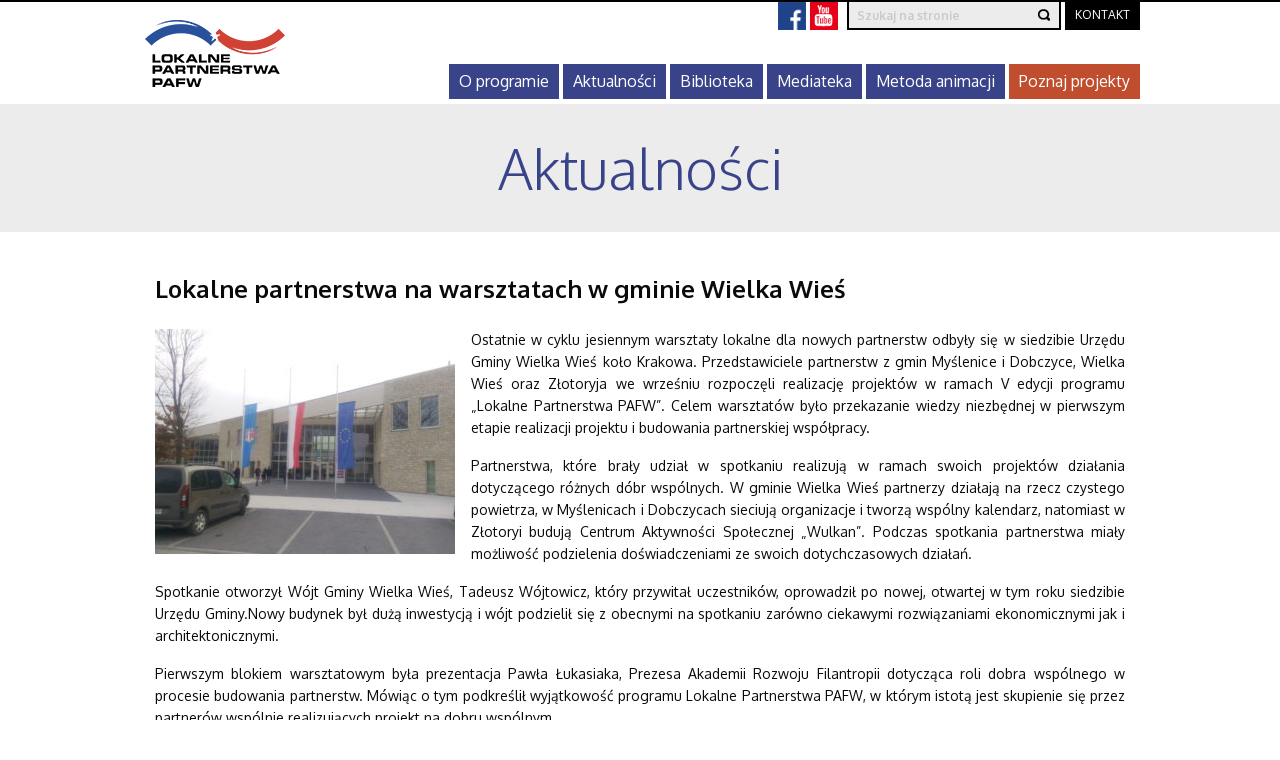

--- FILE ---
content_type: text/html; charset=UTF-8
request_url: https://www.lokalnepartnerstwa.org.pl/lokalne-partnerstwa-na-warsztatach-w-gminie-wielka-wies/
body_size: 16665
content:


<!DOCTYPE html>
<html lang="pl-PL" >
	<head>
		<meta charset="UTF-8" />
		<title>Lokalne partnerstwa na warsztatach w gminie Wielka Wieś | Lokalne Partnerstwa</title>

		<script src="https://use.fontawesome.com/fa8d36a68f.js"></script>
		<link href='https://fonts.googleapis.com/css?family=Oxygen:400,700,300&subset=latin,latin-ext' rel='stylesheet' type='text/css'>
		<link rel="stylesheet" type="text/css" media="all" href="https://www.lokalnepartnerstwa.org.pl/wp-content/themes/lp/css/normalize.css" />
		<link rel="stylesheet" type="text/css" media="all" href="https://www.lokalnepartnerstwa.org.pl/wp-content/themes/lp/css/foundation.min.css" />
		<link rel="stylesheet" type="text/css" media="all" href="https://www.lokalnepartnerstwa.org.pl/wp-content/themes/lp/css/lightbox.css" />
		<link rel="stylesheet" type="text/css" media="all" href="https://www.lokalnepartnerstwa.org.pl/wp-content/themes/lp/style.css?v=1.26" />
		<link rel="pingback" href="https://www.lokalnepartnerstwa.org.pl/xmlrpc.php" />
		<meta name='robots' content='max-image-preview:large' />
	<style>img:is([sizes="auto" i], [sizes^="auto," i]) { contain-intrinsic-size: 3000px 1500px }</style>
	<script type="text/javascript">
/* <![CDATA[ */
window._wpemojiSettings = {"baseUrl":"https:\/\/s.w.org\/images\/core\/emoji\/16.0.1\/72x72\/","ext":".png","svgUrl":"https:\/\/s.w.org\/images\/core\/emoji\/16.0.1\/svg\/","svgExt":".svg","source":{"concatemoji":"https:\/\/www.lokalnepartnerstwa.org.pl\/wp-includes\/js\/wp-emoji-release.min.js?ver=f3be2f42ba64f992ab51185a446a0dd7"}};
/*! This file is auto-generated */
!function(s,n){var o,i,e;function c(e){try{var t={supportTests:e,timestamp:(new Date).valueOf()};sessionStorage.setItem(o,JSON.stringify(t))}catch(e){}}function p(e,t,n){e.clearRect(0,0,e.canvas.width,e.canvas.height),e.fillText(t,0,0);var t=new Uint32Array(e.getImageData(0,0,e.canvas.width,e.canvas.height).data),a=(e.clearRect(0,0,e.canvas.width,e.canvas.height),e.fillText(n,0,0),new Uint32Array(e.getImageData(0,0,e.canvas.width,e.canvas.height).data));return t.every(function(e,t){return e===a[t]})}function u(e,t){e.clearRect(0,0,e.canvas.width,e.canvas.height),e.fillText(t,0,0);for(var n=e.getImageData(16,16,1,1),a=0;a<n.data.length;a++)if(0!==n.data[a])return!1;return!0}function f(e,t,n,a){switch(t){case"flag":return n(e,"\ud83c\udff3\ufe0f\u200d\u26a7\ufe0f","\ud83c\udff3\ufe0f\u200b\u26a7\ufe0f")?!1:!n(e,"\ud83c\udde8\ud83c\uddf6","\ud83c\udde8\u200b\ud83c\uddf6")&&!n(e,"\ud83c\udff4\udb40\udc67\udb40\udc62\udb40\udc65\udb40\udc6e\udb40\udc67\udb40\udc7f","\ud83c\udff4\u200b\udb40\udc67\u200b\udb40\udc62\u200b\udb40\udc65\u200b\udb40\udc6e\u200b\udb40\udc67\u200b\udb40\udc7f");case"emoji":return!a(e,"\ud83e\udedf")}return!1}function g(e,t,n,a){var r="undefined"!=typeof WorkerGlobalScope&&self instanceof WorkerGlobalScope?new OffscreenCanvas(300,150):s.createElement("canvas"),o=r.getContext("2d",{willReadFrequently:!0}),i=(o.textBaseline="top",o.font="600 32px Arial",{});return e.forEach(function(e){i[e]=t(o,e,n,a)}),i}function t(e){var t=s.createElement("script");t.src=e,t.defer=!0,s.head.appendChild(t)}"undefined"!=typeof Promise&&(o="wpEmojiSettingsSupports",i=["flag","emoji"],n.supports={everything:!0,everythingExceptFlag:!0},e=new Promise(function(e){s.addEventListener("DOMContentLoaded",e,{once:!0})}),new Promise(function(t){var n=function(){try{var e=JSON.parse(sessionStorage.getItem(o));if("object"==typeof e&&"number"==typeof e.timestamp&&(new Date).valueOf()<e.timestamp+604800&&"object"==typeof e.supportTests)return e.supportTests}catch(e){}return null}();if(!n){if("undefined"!=typeof Worker&&"undefined"!=typeof OffscreenCanvas&&"undefined"!=typeof URL&&URL.createObjectURL&&"undefined"!=typeof Blob)try{var e="postMessage("+g.toString()+"("+[JSON.stringify(i),f.toString(),p.toString(),u.toString()].join(",")+"));",a=new Blob([e],{type:"text/javascript"}),r=new Worker(URL.createObjectURL(a),{name:"wpTestEmojiSupports"});return void(r.onmessage=function(e){c(n=e.data),r.terminate(),t(n)})}catch(e){}c(n=g(i,f,p,u))}t(n)}).then(function(e){for(var t in e)n.supports[t]=e[t],n.supports.everything=n.supports.everything&&n.supports[t],"flag"!==t&&(n.supports.everythingExceptFlag=n.supports.everythingExceptFlag&&n.supports[t]);n.supports.everythingExceptFlag=n.supports.everythingExceptFlag&&!n.supports.flag,n.DOMReady=!1,n.readyCallback=function(){n.DOMReady=!0}}).then(function(){return e}).then(function(){var e;n.supports.everything||(n.readyCallback(),(e=n.source||{}).concatemoji?t(e.concatemoji):e.wpemoji&&e.twemoji&&(t(e.twemoji),t(e.wpemoji)))}))}((window,document),window._wpemojiSettings);
/* ]]> */
</script>
<style id='wp-emoji-styles-inline-css' type='text/css'>

	img.wp-smiley, img.emoji {
		display: inline !important;
		border: none !important;
		box-shadow: none !important;
		height: 1em !important;
		width: 1em !important;
		margin: 0 0.07em !important;
		vertical-align: -0.1em !important;
		background: none !important;
		padding: 0 !important;
	}
</style>
<link rel='stylesheet' id='wp-block-library-css' href='https://www.lokalnepartnerstwa.org.pl/wp-includes/css/dist/block-library/style.min.css?ver=f3be2f42ba64f992ab51185a446a0dd7' type='text/css' media='all' />
<style id='classic-theme-styles-inline-css' type='text/css'>
/*! This file is auto-generated */
.wp-block-button__link{color:#fff;background-color:#32373c;border-radius:9999px;box-shadow:none;text-decoration:none;padding:calc(.667em + 2px) calc(1.333em + 2px);font-size:1.125em}.wp-block-file__button{background:#32373c;color:#fff;text-decoration:none}
</style>
<style id='global-styles-inline-css' type='text/css'>
:root{--wp--preset--aspect-ratio--square: 1;--wp--preset--aspect-ratio--4-3: 4/3;--wp--preset--aspect-ratio--3-4: 3/4;--wp--preset--aspect-ratio--3-2: 3/2;--wp--preset--aspect-ratio--2-3: 2/3;--wp--preset--aspect-ratio--16-9: 16/9;--wp--preset--aspect-ratio--9-16: 9/16;--wp--preset--color--black: #000000;--wp--preset--color--cyan-bluish-gray: #abb8c3;--wp--preset--color--white: #ffffff;--wp--preset--color--pale-pink: #f78da7;--wp--preset--color--vivid-red: #cf2e2e;--wp--preset--color--luminous-vivid-orange: #ff6900;--wp--preset--color--luminous-vivid-amber: #fcb900;--wp--preset--color--light-green-cyan: #7bdcb5;--wp--preset--color--vivid-green-cyan: #00d084;--wp--preset--color--pale-cyan-blue: #8ed1fc;--wp--preset--color--vivid-cyan-blue: #0693e3;--wp--preset--color--vivid-purple: #9b51e0;--wp--preset--gradient--vivid-cyan-blue-to-vivid-purple: linear-gradient(135deg,rgba(6,147,227,1) 0%,rgb(155,81,224) 100%);--wp--preset--gradient--light-green-cyan-to-vivid-green-cyan: linear-gradient(135deg,rgb(122,220,180) 0%,rgb(0,208,130) 100%);--wp--preset--gradient--luminous-vivid-amber-to-luminous-vivid-orange: linear-gradient(135deg,rgba(252,185,0,1) 0%,rgba(255,105,0,1) 100%);--wp--preset--gradient--luminous-vivid-orange-to-vivid-red: linear-gradient(135deg,rgba(255,105,0,1) 0%,rgb(207,46,46) 100%);--wp--preset--gradient--very-light-gray-to-cyan-bluish-gray: linear-gradient(135deg,rgb(238,238,238) 0%,rgb(169,184,195) 100%);--wp--preset--gradient--cool-to-warm-spectrum: linear-gradient(135deg,rgb(74,234,220) 0%,rgb(151,120,209) 20%,rgb(207,42,186) 40%,rgb(238,44,130) 60%,rgb(251,105,98) 80%,rgb(254,248,76) 100%);--wp--preset--gradient--blush-light-purple: linear-gradient(135deg,rgb(255,206,236) 0%,rgb(152,150,240) 100%);--wp--preset--gradient--blush-bordeaux: linear-gradient(135deg,rgb(254,205,165) 0%,rgb(254,45,45) 50%,rgb(107,0,62) 100%);--wp--preset--gradient--luminous-dusk: linear-gradient(135deg,rgb(255,203,112) 0%,rgb(199,81,192) 50%,rgb(65,88,208) 100%);--wp--preset--gradient--pale-ocean: linear-gradient(135deg,rgb(255,245,203) 0%,rgb(182,227,212) 50%,rgb(51,167,181) 100%);--wp--preset--gradient--electric-grass: linear-gradient(135deg,rgb(202,248,128) 0%,rgb(113,206,126) 100%);--wp--preset--gradient--midnight: linear-gradient(135deg,rgb(2,3,129) 0%,rgb(40,116,252) 100%);--wp--preset--font-size--small: 13px;--wp--preset--font-size--medium: 20px;--wp--preset--font-size--large: 36px;--wp--preset--font-size--x-large: 42px;--wp--preset--spacing--20: 0.44rem;--wp--preset--spacing--30: 0.67rem;--wp--preset--spacing--40: 1rem;--wp--preset--spacing--50: 1.5rem;--wp--preset--spacing--60: 2.25rem;--wp--preset--spacing--70: 3.38rem;--wp--preset--spacing--80: 5.06rem;--wp--preset--shadow--natural: 6px 6px 9px rgba(0, 0, 0, 0.2);--wp--preset--shadow--deep: 12px 12px 50px rgba(0, 0, 0, 0.4);--wp--preset--shadow--sharp: 6px 6px 0px rgba(0, 0, 0, 0.2);--wp--preset--shadow--outlined: 6px 6px 0px -3px rgba(255, 255, 255, 1), 6px 6px rgba(0, 0, 0, 1);--wp--preset--shadow--crisp: 6px 6px 0px rgba(0, 0, 0, 1);}:where(.is-layout-flex){gap: 0.5em;}:where(.is-layout-grid){gap: 0.5em;}body .is-layout-flex{display: flex;}.is-layout-flex{flex-wrap: wrap;align-items: center;}.is-layout-flex > :is(*, div){margin: 0;}body .is-layout-grid{display: grid;}.is-layout-grid > :is(*, div){margin: 0;}:where(.wp-block-columns.is-layout-flex){gap: 2em;}:where(.wp-block-columns.is-layout-grid){gap: 2em;}:where(.wp-block-post-template.is-layout-flex){gap: 1.25em;}:where(.wp-block-post-template.is-layout-grid){gap: 1.25em;}.has-black-color{color: var(--wp--preset--color--black) !important;}.has-cyan-bluish-gray-color{color: var(--wp--preset--color--cyan-bluish-gray) !important;}.has-white-color{color: var(--wp--preset--color--white) !important;}.has-pale-pink-color{color: var(--wp--preset--color--pale-pink) !important;}.has-vivid-red-color{color: var(--wp--preset--color--vivid-red) !important;}.has-luminous-vivid-orange-color{color: var(--wp--preset--color--luminous-vivid-orange) !important;}.has-luminous-vivid-amber-color{color: var(--wp--preset--color--luminous-vivid-amber) !important;}.has-light-green-cyan-color{color: var(--wp--preset--color--light-green-cyan) !important;}.has-vivid-green-cyan-color{color: var(--wp--preset--color--vivid-green-cyan) !important;}.has-pale-cyan-blue-color{color: var(--wp--preset--color--pale-cyan-blue) !important;}.has-vivid-cyan-blue-color{color: var(--wp--preset--color--vivid-cyan-blue) !important;}.has-vivid-purple-color{color: var(--wp--preset--color--vivid-purple) !important;}.has-black-background-color{background-color: var(--wp--preset--color--black) !important;}.has-cyan-bluish-gray-background-color{background-color: var(--wp--preset--color--cyan-bluish-gray) !important;}.has-white-background-color{background-color: var(--wp--preset--color--white) !important;}.has-pale-pink-background-color{background-color: var(--wp--preset--color--pale-pink) !important;}.has-vivid-red-background-color{background-color: var(--wp--preset--color--vivid-red) !important;}.has-luminous-vivid-orange-background-color{background-color: var(--wp--preset--color--luminous-vivid-orange) !important;}.has-luminous-vivid-amber-background-color{background-color: var(--wp--preset--color--luminous-vivid-amber) !important;}.has-light-green-cyan-background-color{background-color: var(--wp--preset--color--light-green-cyan) !important;}.has-vivid-green-cyan-background-color{background-color: var(--wp--preset--color--vivid-green-cyan) !important;}.has-pale-cyan-blue-background-color{background-color: var(--wp--preset--color--pale-cyan-blue) !important;}.has-vivid-cyan-blue-background-color{background-color: var(--wp--preset--color--vivid-cyan-blue) !important;}.has-vivid-purple-background-color{background-color: var(--wp--preset--color--vivid-purple) !important;}.has-black-border-color{border-color: var(--wp--preset--color--black) !important;}.has-cyan-bluish-gray-border-color{border-color: var(--wp--preset--color--cyan-bluish-gray) !important;}.has-white-border-color{border-color: var(--wp--preset--color--white) !important;}.has-pale-pink-border-color{border-color: var(--wp--preset--color--pale-pink) !important;}.has-vivid-red-border-color{border-color: var(--wp--preset--color--vivid-red) !important;}.has-luminous-vivid-orange-border-color{border-color: var(--wp--preset--color--luminous-vivid-orange) !important;}.has-luminous-vivid-amber-border-color{border-color: var(--wp--preset--color--luminous-vivid-amber) !important;}.has-light-green-cyan-border-color{border-color: var(--wp--preset--color--light-green-cyan) !important;}.has-vivid-green-cyan-border-color{border-color: var(--wp--preset--color--vivid-green-cyan) !important;}.has-pale-cyan-blue-border-color{border-color: var(--wp--preset--color--pale-cyan-blue) !important;}.has-vivid-cyan-blue-border-color{border-color: var(--wp--preset--color--vivid-cyan-blue) !important;}.has-vivid-purple-border-color{border-color: var(--wp--preset--color--vivid-purple) !important;}.has-vivid-cyan-blue-to-vivid-purple-gradient-background{background: var(--wp--preset--gradient--vivid-cyan-blue-to-vivid-purple) !important;}.has-light-green-cyan-to-vivid-green-cyan-gradient-background{background: var(--wp--preset--gradient--light-green-cyan-to-vivid-green-cyan) !important;}.has-luminous-vivid-amber-to-luminous-vivid-orange-gradient-background{background: var(--wp--preset--gradient--luminous-vivid-amber-to-luminous-vivid-orange) !important;}.has-luminous-vivid-orange-to-vivid-red-gradient-background{background: var(--wp--preset--gradient--luminous-vivid-orange-to-vivid-red) !important;}.has-very-light-gray-to-cyan-bluish-gray-gradient-background{background: var(--wp--preset--gradient--very-light-gray-to-cyan-bluish-gray) !important;}.has-cool-to-warm-spectrum-gradient-background{background: var(--wp--preset--gradient--cool-to-warm-spectrum) !important;}.has-blush-light-purple-gradient-background{background: var(--wp--preset--gradient--blush-light-purple) !important;}.has-blush-bordeaux-gradient-background{background: var(--wp--preset--gradient--blush-bordeaux) !important;}.has-luminous-dusk-gradient-background{background: var(--wp--preset--gradient--luminous-dusk) !important;}.has-pale-ocean-gradient-background{background: var(--wp--preset--gradient--pale-ocean) !important;}.has-electric-grass-gradient-background{background: var(--wp--preset--gradient--electric-grass) !important;}.has-midnight-gradient-background{background: var(--wp--preset--gradient--midnight) !important;}.has-small-font-size{font-size: var(--wp--preset--font-size--small) !important;}.has-medium-font-size{font-size: var(--wp--preset--font-size--medium) !important;}.has-large-font-size{font-size: var(--wp--preset--font-size--large) !important;}.has-x-large-font-size{font-size: var(--wp--preset--font-size--x-large) !important;}
:where(.wp-block-post-template.is-layout-flex){gap: 1.25em;}:where(.wp-block-post-template.is-layout-grid){gap: 1.25em;}
:where(.wp-block-columns.is-layout-flex){gap: 2em;}:where(.wp-block-columns.is-layout-grid){gap: 2em;}
:root :where(.wp-block-pullquote){font-size: 1.5em;line-height: 1.6;}
</style>
<link rel='stylesheet' id='cff_carousel_css-css' href='https://www.lokalnepartnerstwa.org.pl/wp-content/plugins/cff-extensions/cff-carousel/css/carousel.css?ver=1.2.3' type='text/css' media='all' />
<link rel='stylesheet' id='contact-form-7-css' href='https://www.lokalnepartnerstwa.org.pl/wp-content/plugins/contact-form-7/includes/css/styles.css?ver=6.1' type='text/css' media='all' />
<link rel='stylesheet' id='cff-css' href='https://www.lokalnepartnerstwa.org.pl/wp-content/plugins/custom-facebook-feed-pro/assets/css/cff-style.min.css?ver=4.7.3' type='text/css' media='all' />
<link rel='stylesheet' id='sb-font-awesome-css' href='https://www.lokalnepartnerstwa.org.pl/wp-content/plugins/custom-facebook-feed-pro/assets/css/font-awesome.min.css?ver=f3be2f42ba64f992ab51185a446a0dd7' type='text/css' media='all' />
<script type="text/javascript" src="https://www.lokalnepartnerstwa.org.pl/wp-includes/js/jquery/jquery.min.js?ver=3.7.1" id="jquery-core-js"></script>
<script type="text/javascript" src="https://www.lokalnepartnerstwa.org.pl/wp-includes/js/jquery/jquery-migrate.min.js?ver=3.4.1" id="jquery-migrate-js"></script>
<link rel="https://api.w.org/" href="https://www.lokalnepartnerstwa.org.pl/wp-json/" /><link rel="alternate" title="JSON" type="application/json" href="https://www.lokalnepartnerstwa.org.pl/wp-json/wp/v2/posts/4688" /><link rel="EditURI" type="application/rsd+xml" title="RSD" href="https://www.lokalnepartnerstwa.org.pl/xmlrpc.php?rsd" />

<link rel="canonical" href="https://www.lokalnepartnerstwa.org.pl/lokalne-partnerstwa-na-warsztatach-w-gminie-wielka-wies/" />
<link rel='shortlink' href='https://www.lokalnepartnerstwa.org.pl/?p=4688' />
<link rel="alternate" title="oEmbed (JSON)" type="application/json+oembed" href="https://www.lokalnepartnerstwa.org.pl/wp-json/oembed/1.0/embed?url=https%3A%2F%2Fwww.lokalnepartnerstwa.org.pl%2Flokalne-partnerstwa-na-warsztatach-w-gminie-wielka-wies%2F" />
<link rel="alternate" title="oEmbed (XML)" type="text/xml+oembed" href="https://www.lokalnepartnerstwa.org.pl/wp-json/oembed/1.0/embed?url=https%3A%2F%2Fwww.lokalnepartnerstwa.org.pl%2Flokalne-partnerstwa-na-warsztatach-w-gminie-wielka-wies%2F&#038;format=xml" />
<!-- Custom Facebook Feed JS vars -->
<script type="text/javascript">
var cffsiteurl = "https://www.lokalnepartnerstwa.org.pl/wp-content/plugins";
var cffajaxurl = "https://www.lokalnepartnerstwa.org.pl/wp-admin/admin-ajax.php";


var cfflinkhashtags = "false";
</script>
<link rel="icon" href="https://www.lokalnepartnerstwa.org.pl/wp-content/uploads/2020/03/cropped-fav-32x32.png" sizes="32x32" />
<link rel="icon" href="https://www.lokalnepartnerstwa.org.pl/wp-content/uploads/2020/03/cropped-fav-192x192.png" sizes="192x192" />
<link rel="apple-touch-icon" href="https://www.lokalnepartnerstwa.org.pl/wp-content/uploads/2020/03/cropped-fav-180x180.png" />
<meta name="msapplication-TileImage" content="https://www.lokalnepartnerstwa.org.pl/wp-content/uploads/2020/03/cropped-fav-270x270.png" />
		<meta name="viewport" content="width=device-width" />
        <script async src="https://www.googletagmanager.com/gtag/js?id=UA-88356362-2"></script>
        <script>
        window.dataLayer = window.dataLayer || [];
        function gtag(){dataLayer.push(arguments);}
        gtag('js', new Date());
        gtag('config', 'UA-88356362-2');
        </script>
	</head>


	<body class="wp-singular post-template-default single single-post postid-4688 single-format-standard wp-theme-lp" > 
		<div id="over-wrapper">
            <div id="over-cf"></div>
            <div id="over-nl"></div>
        </div>
		<header>
			<div class="row collapse">
				<div class="small-6 large-2 columns">
					<a href="https://www.lokalnepartnerstwa.org.pl"><img id="logo" src="https://www.lokalnepartnerstwa.org.pl/wp-content/themes/lp/images/lp_logo.png" alt="Logo" /></a>
				</div>
				<div class="small-6 large-10 columns show-for-large">
                    <ul id="header-over-nav">
                        <li class="social"><a target="_blank" href="https://www.facebook.com/LokalnePartnerstwaPAFW"><img src="https://www.lokalnepartnerstwa.org.pl/wp-content/themes/lp/images/fb.gif" alt="Facebook" /></a></li>
                        <li class="social"><a target="_blank" href="https://www.youtube.com/channel/UC4D4S5o0N-9x2O7E1-n5s_w"><img src="https://www.lokalnepartnerstwa.org.pl/wp-content/themes/lp/images/yt.png" alt="YouTube" /></a></li>
                        <li class="search-wrapper overflow"><form method="get" id="searchform" action="https://www.lokalnepartnerstwa.org.pl/">
	<input type="text" class="field" name="s" id="s" placeholder="Szukaj na stronie" value="" />
	<input type="submit" class="submit" name="submit" id="searchsubmit" value="" />
</form>
</li>
                        <li><a href="/kontakt/" id="over-bcf">Kontakt</a></li>
                                            </ul>
					
					<div class="menu-wrapper">
						<div class="menu-menu-glowne-container"><ul id="menu-menu-glowne" class="main-menu"><li id="menu-item-27" class="menu-item menu-item-type-post_type menu-item-object-page menu-item-has-children menu-item-27"><a href="https://www.lokalnepartnerstwa.org.pl/o-programie/">O programie</a>
<ul class="sub-menu">
	<li id="menu-item-1335" class="menu-item menu-item-type-post_type menu-item-object-page menu-item-1335"><a href="https://www.lokalnepartnerstwa.org.pl/o-programie/o-fundatorze/">O fundatorze</a></li>
	<li id="menu-item-1334" class="menu-item menu-item-type-post_type menu-item-object-page menu-item-1334"><a href="https://www.lokalnepartnerstwa.org.pl/o-programie/o-realizatorze/">O realizatorze</a></li>
	<li id="menu-item-1797" class="menu-item menu-item-type-post_type menu-item-object-page menu-item-1797"><a href="https://www.lokalnepartnerstwa.org.pl/o-programie/program-w-liczbach/">Program w liczbach</a></li>
	<li id="menu-item-196" class="menu-item menu-item-type-post_type menu-item-object-page menu-item-196"><a href="https://www.lokalnepartnerstwa.org.pl/mapa-partnerstw/">Mapa partnerstw</a></li>
	<li id="menu-item-73" class="menu-item menu-item-type-post_type menu-item-object-page menu-item-73"><a href="https://www.lokalnepartnerstwa.org.pl/pracownia-dobra-wspolnego/spolecznosc-animatorow/">Społeczność Animatorów</a></li>
	<li id="menu-item-8341" class="menu-item menu-item-type-post_type menu-item-object-page menu-item-8341"><a href="https://www.lokalnepartnerstwa.org.pl/pracownia-dobra-wspolnego/dla-alumnow/">Dla alumnów</a></li>
</ul>
</li>
<li id="menu-item-23" class="menu-item menu-item-type-post_type menu-item-object-page menu-item-23"><a href="https://www.lokalnepartnerstwa.org.pl/aktualnosci/">Aktualności</a></li>
<li id="menu-item-71" class="menu-item menu-item-type-post_type menu-item-object-page menu-item-71"><a href="https://www.lokalnepartnerstwa.org.pl/pracownia-dobra-wspolnego/biblioteka/">Biblioteka</a></li>
<li id="menu-item-25" class="menu-item menu-item-type-post_type menu-item-object-page menu-item-25"><a href="https://www.lokalnepartnerstwa.org.pl/mediateka/">Mediateka</a></li>
<li id="menu-item-7765" class="menu-item menu-item-type-post_type menu-item-object-page menu-item-has-children menu-item-7765"><a href="https://www.lokalnepartnerstwa.org.pl/o-programie/metoda/">Metoda animacji</a>
<ul class="sub-menu">
	<li id="menu-item-7779" class="menu-item menu-item-type-post_type menu-item-object-page menu-item-7779"><a href="https://www.lokalnepartnerstwa.org.pl/publikacja-naukowa/">Publikacja naukowa</a></li>
</ul>
</li>
<li id="menu-item-29" class="menu-item menu-item-type-post_type menu-item-object-page menu-item-29"><a href="https://www.lokalnepartnerstwa.org.pl/wyszukaj-projekt/">Poznaj projekty</a></li>
</ul></div>					</div>
				</div>
				<div class="small-6 columns hide-for-large">
					<div class="hamburger">
						<div class="line line1"></div>
						<div class="line line2"></div>
						<div class="line line3"></div>
					</div>
				</div>
			</div>
		</header>
			<div class="titlebar">
			<div class="row">
				<div class="small-12 columns text-center">
					<h2>Aktualności</h2>		
				</div>
			</div>
		</div>
		<div class="row pt40 pb40">
			<div class="small-12 columns page-content">
				<h1 class="post-title">Lokalne partnerstwa na warsztatach w gminie Wielka Wieś</h1><br class="clear" />
				<img width="300" height="225" src="https://www.lokalnepartnerstwa.org.pl/wp-content/uploads/2016/12/4d37275efcf0adfd3b218c696bd1bbf8-300x225.jpg" class="alignleft mr15 mb15 wp-post-image" alt="" decoding="async" fetchpriority="high" srcset="https://www.lokalnepartnerstwa.org.pl/wp-content/uploads/2016/12/4d37275efcf0adfd3b218c696bd1bbf8-300x225.jpg 300w, https://www.lokalnepartnerstwa.org.pl/wp-content/uploads/2016/12/4d37275efcf0adfd3b218c696bd1bbf8-768x576.jpg 768w, https://www.lokalnepartnerstwa.org.pl/wp-content/uploads/2016/12/4d37275efcf0adfd3b218c696bd1bbf8-1024x768.jpg 1024w, https://www.lokalnepartnerstwa.org.pl/wp-content/uploads/2016/12/4d37275efcf0adfd3b218c696bd1bbf8-200x150.jpg 200w, https://www.lokalnepartnerstwa.org.pl/wp-content/uploads/2016/12/4d37275efcf0adfd3b218c696bd1bbf8-1920x1440.jpg 1920w" sizes="(max-width: 300px) 100vw, 300px" />				<p>Ostatnie w cyklu jesiennym warsztaty lokalne dla nowych partnerstw odbyły się w siedzibie Urzędu Gminy Wielka Wieś koło Krakowa. Przedstawiciele partnerstw z gmin Myślenice i Dobczyce, Wielka Wieś oraz Złotoryja we wrześniu rozpoczęli realizację projektów w ramach V edycji programu „Lokalne Partnerstwa PAFW”. Celem warsztatów było przekazanie wiedzy niezbędnej w pierwszym etapie realizacji projektu i budowania partnerskiej współpracy.</p>
<p>Partnerstwa, które brały udział w spotkaniu realizują w ramach swoich projektów działania dotyczącego różnych dóbr wspólnych. W gminie Wielka Wieś partnerzy działają na rzecz czystego powietrza, w Myślenicach i Dobczycach sieciują organizacje i tworzą wspólny kalendarz, natomiast w Złotoryi budują Centrum Aktywności Społecznej „Wulkan”. Podczas spotkania partnerstwa miały możliwość podzielenia doświadczeniami ze swoich dotychczasowych działań.</p>
<p>Spotkanie otworzył Wójt Gminy Wielka Wieś, Tadeusz Wójtowicz, który przywitał uczestników, oprowadził po nowej, otwartej w tym roku siedzibie Urzędu Gminy.Nowy budynek był dużą inwestycją i wójt podzielił się z obecnymi na spotkaniu zarówno ciekawymi rozwiązaniami ekonomicznymi jak i architektonicznymi.</p>
<p>Pierwszym blokiem warsztatowym była prezentacja Pawła Łukasiaka, Prezesa Akademii Rozwoju Filantropii dotycząca roli dobra wspólnego w procesie budowania partnerstw. Mówiąc o tym podkreślił wyjątkowość programu Lokalne Partnerstwa PAFW, w którym istotą jest skupienie się przez partnerów wspólnie realizujących projekt na dobru wspólnym.</p>
<p>W kolejnej części Agnieszka Pytlik, którą spotkaliśmy się też w Warce. Ponownie podzieliła się doświadczeniem Stowarzyszenia Centrum Rozwoju Inicjatyw Społecznych CRIS z realizacji projektu partnerskiego w ramach II edycji Programu oraz doświadczeniami z działań lokalnej organizacji, w której działa po godzinach pracy. Zaprezentowała szanse i zagrożenia jakie mogą się pojawić w partnerstwie, co wpływa na jego trwałość. Opowiedziała też o relacjach z władzą lokalną i o tym, jak angażować społeczność w działania organizacji. Warsztat był również okazją do przedstawienia przez partnerstwa historii ich powstania i podzielenia się tym, jak zaczynali budować swoje partnerstwo.</p>
<p>Ostatnim blokiem był warsztaty fotograficzny, który poprowadził Krzysztof Kuczyk. Przedstawił najważniejsze zasady techniczne fotografii, następnie uczestnicy mieli okazję sprawdzić zdobytą wiedzę w praktyce, robiąc sobie nawzajem zdjęcia na tle nowego budynku Urzędu Gminy i korzystając z indywidualnych wskazówek fotografa.</p>
<p>Na pożegnanie Joanna Patej, dyrektor Gminnej Biblioteki Publicznej w Wielkiej Wsi, zaprosiła wszystkich obecnych na spotkaniu do swojej biblioteki. Oprowadziła po nowej siedzibie instytucji i przedstawiła innowacyjne i różnorodne działania, które są w niej prowadzone.</p>

		<style type="text/css">
			#gallery-1 {
				margin: auto;
			}
			#gallery-1 .gallery-item {
				float: left;
				margin-top: 10px;
				text-align: center;
				width: 25%;
			}
			#gallery-1 img {
				border: 2px solid #cfcfcf;
			}
			#gallery-1 .gallery-caption {
				margin-left: 0;
			}
			/* see gallery_shortcode() in wp-includes/media.php */
		</style>
		<div id='gallery-1' class='gallery galleryid-4688 gallery-columns-4 gallery-size-thumbnail'><dl class='gallery-item'>
			<dt class='gallery-icon landscape'>
				<a data-lightbox="lbx" href='https://www.lokalnepartnerstwa.org.pl/wp-content/uploads/2016/12/3bd9f9a71a36559a5f520c960d761bf8.jpg'><img decoding="async" width="150" height="150" src="https://www.lokalnepartnerstwa.org.pl/wp-content/uploads/2016/12/3bd9f9a71a36559a5f520c960d761bf8-150x150.jpg" class="attachment-thumbnail size-thumbnail" alt="" /></a>
			</dt></dl><dl class='gallery-item'>
			<dt class='gallery-icon landscape'>
				<a data-lightbox="lbx" href='https://www.lokalnepartnerstwa.org.pl/wp-content/uploads/2016/12/5da5acfda479873422ebc82719b022bf.jpg'><img decoding="async" width="150" height="150" src="https://www.lokalnepartnerstwa.org.pl/wp-content/uploads/2016/12/5da5acfda479873422ebc82719b022bf-150x150.jpg" class="attachment-thumbnail size-thumbnail" alt="" /></a>
			</dt></dl><dl class='gallery-item'>
			<dt class='gallery-icon landscape'>
				<a data-lightbox="lbx" href='https://www.lokalnepartnerstwa.org.pl/wp-content/uploads/2016/12/7d64060cf39a29aa44222bc404df76b5.jpg'><img loading="lazy" decoding="async" width="150" height="150" src="https://www.lokalnepartnerstwa.org.pl/wp-content/uploads/2016/12/7d64060cf39a29aa44222bc404df76b5-150x150.jpg" class="attachment-thumbnail size-thumbnail" alt="" /></a>
			</dt></dl><dl class='gallery-item'>
			<dt class='gallery-icon landscape'>
				<a data-lightbox="lbx" href='https://www.lokalnepartnerstwa.org.pl/wp-content/uploads/2016/12/9b9c88247831663cd44dd7a6731606c5.jpg'><img loading="lazy" decoding="async" width="150" height="150" src="https://www.lokalnepartnerstwa.org.pl/wp-content/uploads/2016/12/9b9c88247831663cd44dd7a6731606c5-150x150.jpg" class="attachment-thumbnail size-thumbnail" alt="" /></a>
			</dt></dl><br style="clear: both" /><dl class='gallery-item'>
			<dt class='gallery-icon landscape'>
				<a data-lightbox="lbx" href='https://www.lokalnepartnerstwa.org.pl/wp-content/uploads/2016/12/65fb7319cda728d3f5c6ccb6605b0a1d.jpg'><img loading="lazy" decoding="async" width="150" height="150" src="https://www.lokalnepartnerstwa.org.pl/wp-content/uploads/2016/12/65fb7319cda728d3f5c6ccb6605b0a1d-150x150.jpg" class="attachment-thumbnail size-thumbnail" alt="" /></a>
			</dt></dl><dl class='gallery-item'>
			<dt class='gallery-icon landscape'>
				<a data-lightbox="lbx" href='https://www.lokalnepartnerstwa.org.pl/wp-content/uploads/2016/12/395d07f86082779f96e067ae868d96f0.jpg'><img loading="lazy" decoding="async" width="150" height="150" src="https://www.lokalnepartnerstwa.org.pl/wp-content/uploads/2016/12/395d07f86082779f96e067ae868d96f0-150x150.jpg" class="attachment-thumbnail size-thumbnail" alt="" /></a>
			</dt></dl><dl class='gallery-item'>
			<dt class='gallery-icon landscape'>
				<a data-lightbox="lbx" href='https://www.lokalnepartnerstwa.org.pl/wp-content/uploads/2016/12/982d774177986fa6fc637239b34988fc.jpg'><img loading="lazy" decoding="async" width="150" height="150" src="https://www.lokalnepartnerstwa.org.pl/wp-content/uploads/2016/12/982d774177986fa6fc637239b34988fc-150x150.jpg" class="attachment-thumbnail size-thumbnail" alt="" /></a>
			</dt></dl><dl class='gallery-item'>
			<dt class='gallery-icon landscape'>
				<a data-lightbox="lbx" href='https://www.lokalnepartnerstwa.org.pl/wp-content/uploads/2016/12/e208c7acc49bf68c121e825379b5f938.jpg'><img loading="lazy" decoding="async" width="150" height="150" src="https://www.lokalnepartnerstwa.org.pl/wp-content/uploads/2016/12/e208c7acc49bf68c121e825379b5f938-150x150.jpg" class="attachment-thumbnail size-thumbnail" alt="" /></a>
			</dt></dl><br style="clear: both" /><dl class='gallery-item'>
			<dt class='gallery-icon landscape'>
				<a data-lightbox="lbx" href='https://www.lokalnepartnerstwa.org.pl/wp-content/uploads/2016/12/ef9cb53286cdaeb97fcc5c2a53c0825a.jpg'><img loading="lazy" decoding="async" width="150" height="150" src="https://www.lokalnepartnerstwa.org.pl/wp-content/uploads/2016/12/ef9cb53286cdaeb97fcc5c2a53c0825a-150x150.jpg" class="attachment-thumbnail size-thumbnail" alt="" /></a>
			</dt></dl>
			<br style='clear: both' />
		</div>

                
                <div class="project-tab galeria">
                                    </div>
                
				<div class="text-right mt20">
					<a href="javascript: history.go(-1)">powrót</a>
				</div>
			</div>
		</div>
	<section class="relative slider-section">
	<div class="row collapse">
		<div class="small-12 columns">
			<div class="project-slider">
										<a href="https://www.lokalnepartnerstwa.org.pl/projekt/lacznik-sciezka-turystyczna/" class="slide active" style="background-image:url(https://www.lokalnepartnerstwa.org.pl/wp-content/uploads/2022/11/IMG_20230620_090501.jpg)">
							<div class="titlebar">
								<div class="title">
									<strong>„ŁĄCZNIK &#8211; ścieżka turystyczna”</strong> Gmina: Wołów								</div>
								<div class="about ">
									<span>O&nbsp;projekcie</span>
								</div>
							</div>
						</a>
												<a href="https://www.lokalnepartnerstwa.org.pl/projekt/bibliogrod-cyceron-do-szczescia-czlowiekowi-potrzeba-ogrodu-i-biblioteki/" class="slide " style="background-image:url(https://www.lokalnepartnerstwa.org.pl/wp-content/uploads/2023/05/346656452_229861229682954_8178344480973140947_n-1024x766.jpg)">
							<div class="titlebar">
								<div class="title">
									<strong>Bibli(o)gród Cyceron -„Do szczęścia człowiekowi potrzeba ogrodu i biblioteki”</strong> Gmina: Nowy Tomyśl								</div>
								<div class="about ">
									<span>O&nbsp;projekcie</span>
								</div>
							</div>
						</a>
												<a href="https://www.lokalnepartnerstwa.org.pl/projekt/my-na-szlaku-mazurskich-legend/" class="slide " style="background-image:url(https://www.lokalnepartnerstwa.org.pl/wp-content/uploads/2022/11/Pozezdrze-1024x628.jpg)">
							<div class="titlebar">
								<div class="title">
									<strong>My na szlaku mazurskich legend</strong> Gmina: Pozezdrze								</div>
								<div class="about ">
									<span>O&nbsp;projekcie</span>
								</div>
							</div>
						</a>
												<a href="https://www.lokalnepartnerstwa.org.pl/projekt/partnerstwo-dla-pamieci-albo-co-po-nas-zostanie/" class="slide " style="background-image:url(https://www.lokalnepartnerstwa.org.pl/wp-content/uploads/2022/11/Ustronie-1024x512.jpg)">
							<div class="titlebar">
								<div class="title">
									<strong>Partnerstwo dla pamięci albo co po nas zostanie</strong> Gmina: Ustronie Morskie								</div>
								<div class="about ">
									<span>O&nbsp;projekcie</span>
								</div>
							</div>
						</a>
												<a href="https://www.lokalnepartnerstwa.org.pl/projekt/co-w-birczy-skwirczy/" class="slide " style="background-image:url(https://www.lokalnepartnerstwa.org.pl/wp-content/uploads/2022/11/Bircza-3.jpg)">
							<div class="titlebar">
								<div class="title">
									<strong>Co w Birczy skwirczy</strong> Gmina: Bircza								</div>
								<div class="about ">
									<span>O&nbsp;projekcie</span>
								</div>
							</div>
						</a>
												<a href="https://www.lokalnepartnerstwa.org.pl/projekt/w-p-a-r-k-wojcieszkowska-przestrzen-aktywnosci-rekreacji-i-kultury/" class="slide " style="background-image:url(https://www.lokalnepartnerstwa.org.pl/wp-content/uploads/2023/09/368018477_255528154012720_3656665814682778503_n-1-1024x768.jpg)">
							<div class="titlebar">
								<div class="title">
									<strong>W.P.A.R.K. (Wojcieszkowska Przestrzeń Aktywności Rekreacji i Kultury)</strong> Gmina: Wojcieszków								</div>
								<div class="about ">
									<span>O&nbsp;projekcie</span>
								</div>
							</div>
						</a>
												<a href="https://www.lokalnepartnerstwa.org.pl/projekt/most/" class="slide " style="background-image:url(https://www.lokalnepartnerstwa.org.pl/wp-content/uploads/2022/11/Mosina-1-1024x471.jpg)">
							<div class="titlebar">
								<div class="title">
									<strong>MOST</strong> Gmina: Mosina								</div>
								<div class="about ">
									<span>O&nbsp;projekcie</span>
								</div>
							</div>
						</a>
												<a href="https://www.lokalnepartnerstwa.org.pl/projekt/janowicka-kapsula-czasu/" class="slide " style="background-image:url(https://www.lokalnepartnerstwa.org.pl/wp-content/uploads/2022/11/janowice-1.jpg)">
							<div class="titlebar">
								<div class="title">
									<strong>Janowicka Kapsuła Czasu</strong> Gmina: Janowice Wielkie								</div>
								<div class="about ">
									<span>O&nbsp;projekcie</span>
								</div>
							</div>
						</a>
												<a href="https://www.lokalnepartnerstwa.org.pl/projekt/dzialajac-pod-reke-z-natura/" class="slide " style="background-image:url(https://www.lokalnepartnerstwa.org.pl/wp-content/uploads/2022/11/Oborniki2.jpg)">
							<div class="titlebar">
								<div class="title">
									<strong>Start-up: Działając pod rękę z naturą!</strong> Gmina: Oborniki Śląskie								</div>
								<div class="about ">
									<span>O&nbsp;projekcie</span>
								</div>
							</div>
						</a>
												<a href="https://www.lokalnepartnerstwa.org.pl/projekt/naturalnie-laczy-nas-notec/" class="slide " style="background-image:url(https://www.lokalnepartnerstwa.org.pl/wp-content/uploads/2022/11/Drawsko.jpg)">
							<div class="titlebar">
								<div class="title">
									<strong>Start-up: Naturalnie łączy nas Noteć</strong> Gmina: Drawsko								</div>
								<div class="about ">
									<span>O&nbsp;projekcie</span>
								</div>
							</div>
						</a>
												<a href="https://www.lokalnepartnerstwa.org.pl/projekt/slupecka-stokrotka-fiszera/" class="slide " style="background-image:url(https://www.lokalnepartnerstwa.org.pl/wp-content/uploads/2022/11/Slupca-1024x666.jpg)">
							<div class="titlebar">
								<div class="title">
									<strong>Ścieżka otwarta: Słupecka Stokrotka Fiszera</strong> Gmina: Słupca								</div>
								<div class="about ">
									<span>O&nbsp;projekcie</span>
								</div>
							</div>
						</a>
												<a href="https://www.lokalnepartnerstwa.org.pl/projekt/brynicka-agora/" class="slide " style="background-image:url(https://www.lokalnepartnerstwa.org.pl/wp-content/uploads/2023/06/1-e1687790058831.jpg)">
							<div class="titlebar">
								<div class="title">
									<strong>Ścieżka otwarta: Brynicka agora</strong> Gmina: Łubniany								</div>
								<div class="about ">
									<span>O&nbsp;projekcie</span>
								</div>
							</div>
						</a>
												<a href="https://www.lokalnepartnerstwa.org.pl/projekt/cmielow-porcelana-i-krzemieniem-naznaczony/" class="slide " style="background-image:url(https://www.lokalnepartnerstwa.org.pl/wp-content/uploads/2023/05/R5A0588.jpg)">
							<div class="titlebar">
								<div class="title">
									<strong>Ścieżka otwarta: Ćmielów porcelaną i krzemieniem naznaczony</strong> Gmina: Ćmielów								</div>
								<div class="about ">
									<span>O&nbsp;projekcie</span>
								</div>
							</div>
						</a>
												<a href="https://www.lokalnepartnerstwa.org.pl/projekt/polsko-ukrainski-generator-kociol-przedsiebiorczosci/" class="slide " style="background-image:url(https://www.lokalnepartnerstwa.org.pl/wp-content/uploads/2022/11/Wojkowice-1024x598.jpg)">
							<div class="titlebar">
								<div class="title">
									<strong>Ścieżka otwarta: Polsko – ukraiński Generator (Kocioł) Przedsiębiorczości</strong> Gmina: Wojkowice								</div>
								<div class="about ">
									<span>O&nbsp;projekcie</span>
								</div>
							</div>
						</a>
												<a href="https://www.lokalnepartnerstwa.org.pl/projekt/kultura-dla-przestrzeni/" class="slide " style="background-image:url(https://www.lokalnepartnerstwa.org.pl/wp-content/uploads/2020/10/goldap-LPP-tablice-5.jpg)">
							<div class="titlebar">
								<div class="title">
									<strong>Kultura dla przestrzeni</strong> Gmina: Gołdap								</div>
								<div class="about ">
									<span>O&nbsp;projekcie</span>
								</div>
							</div>
						</a>
												<a href="https://www.lokalnepartnerstwa.org.pl/projekt/pluznicka-wspoldzielnia/" class="slide " style="background-image:url(https://www.lokalnepartnerstwa.org.pl/wp-content/uploads/2020/10/pluznica-1.jpg)">
							<div class="titlebar">
								<div class="title">
									<strong>Płużnicka Współdzielnia</strong> Gmina: Płużnica								</div>
								<div class="about ">
									<span>O&nbsp;projekcie</span>
								</div>
							</div>
						</a>
												<a href="https://www.lokalnepartnerstwa.org.pl/projekt/pomyslownia-ornety/" class="slide " style="background-image:url(https://www.lokalnepartnerstwa.org.pl/wp-content/uploads/2020/10/orneta-1-e1637830372684.jpg)">
							<div class="titlebar">
								<div class="title">
									<strong>Pomysłownia Ornety</strong> Gmina: Orneta								</div>
								<div class="about ">
									<span>O&nbsp;projekcie</span>
								</div>
							</div>
						</a>
												<a href="https://www.lokalnepartnerstwa.org.pl/projekt/tv-na-mur-beton/" class="slide " style="background-image:url(https://www.lokalnepartnerstwa.org.pl/wp-content/uploads/2020/10/Miedzyrzecz-1-1024x683.jpg)">
							<div class="titlebar">
								<div class="title">
									<strong>TV na mur beton II</strong> Gmina: Międzyrzecz								</div>
								<div class="about ">
									<span>O&nbsp;projekcie</span>
								</div>
							</div>
						</a>
												<a href="https://www.lokalnepartnerstwa.org.pl/projekt/zapuszczamy-korzenie-ii/" class="slide " style="background-image:url(https://www.lokalnepartnerstwa.org.pl/wp-content/uploads/2020/10/Niepolomice.jpg)">
							<div class="titlebar">
								<div class="title">
									<strong>ZaPuszczamy Korzenie II</strong> Gmina: Niepołomice								</div>
								<div class="about ">
									<span>O&nbsp;projekcie</span>
								</div>
							</div>
						</a>
												<a href="https://www.lokalnepartnerstwa.org.pl/projekt/start-up-budujemy-mosty/" class="slide " style="background-image:url(https://www.lokalnepartnerstwa.org.pl/wp-content/uploads/2020/10/mosina-1-e1637831524884.jpg)">
							<div class="titlebar">
								<div class="title">
									<strong>Start-up: Budujemy MOSTy</strong> Gmina: Mosina								</div>
								<div class="about ">
									<span>O&nbsp;projekcie</span>
								</div>
							</div>
						</a>
												<a href="https://www.lokalnepartnerstwa.org.pl/projekt/start-up-kociewskie-wesele/" class="slide " style="background-image:url(https://www.lokalnepartnerstwa.org.pl/wp-content/uploads/2020/10/Dragacz-1.jpg)">
							<div class="titlebar">
								<div class="title">
									<strong>Start-up: Kociewskie tradycje</strong> Gmina: Dragacz								</div>
								<div class="about ">
									<span>O&nbsp;projekcie</span>
								</div>
							</div>
						</a>
												<a href="https://www.lokalnepartnerstwa.org.pl/projekt/start-up-mapy-pamieci-pamiec-na-mapach/" class="slide " style="background-image:url(https://www.lokalnepartnerstwa.org.pl/wp-content/uploads/2020/10/Janowice-Wlk-1024x406.jpg)">
							<div class="titlebar">
								<div class="title">
									<strong>Start-up: Mapy pamięci, pamięć na mapach</strong> Gmina: Janowice Wielkie								</div>
								<div class="about ">
									<span>O&nbsp;projekcie</span>
								</div>
							</div>
						</a>
												<a href="https://www.lokalnepartnerstwa.org.pl/projekt/czego-nam-trzeba-dzialamy/" class="slide " style="background-image:url(https://www.lokalnepartnerstwa.org.pl/wp-content/uploads/2020/10/Ladek-1.jpg)">
							<div class="titlebar">
								<div class="title">
									<strong>Ścieżka pilotażowa: Czego nam trzeba? &#8211; działamy!</strong> Gmina: Lądek-Zdrój								</div>
								<div class="about ">
									<span>O&nbsp;projekcie</span>
								</div>
							</div>
						</a>
												<a href="https://www.lokalnepartnerstwa.org.pl/projekt/dziedzictwo-przyrodnicze-to-nasza-wspolna-sprawa/" class="slide " style="background-image:url(https://www.lokalnepartnerstwa.org.pl/wp-content/uploads/2020/10/Fredropol-2.jpg)">
							<div class="titlebar">
								<div class="title">
									<strong>Ścieżka pilotażowa: Dziedzictwo Przyrodnicze to nasza wspólna sprawa</strong> Gmina: Fredropol								</div>
								<div class="about ">
									<span>O&nbsp;projekcie</span>
								</div>
							</div>
						</a>
												<a href="https://www.lokalnepartnerstwa.org.pl/projekt/kalejdoskop-tradycji-szumowskich/" class="slide " style="background-image:url(https://www.lokalnepartnerstwa.org.pl/wp-content/uploads/2020/10/Szumowo-1-e1637923378709.jpg)">
							<div class="titlebar">
								<div class="title">
									<strong>Ścieżka pilotażowa: Kalejdoskop Tradycji Szumowskich</strong> Gmina: Szumowo								</div>
								<div class="about ">
									<span>O&nbsp;projekcie</span>
								</div>
							</div>
						</a>
												<a href="https://www.lokalnepartnerstwa.org.pl/projekt/wioska-tematyczna-spichlerz-tajemnic/" class="slide " style="background-image:url(https://www.lokalnepartnerstwa.org.pl/wp-content/uploads/2020/10/Gaszowice-1.jpg)">
							<div class="titlebar">
								<div class="title">
									<strong>Ścieżka pilotażowa: Wioska tematyczna &#8222;Spichlerz tajemnic&#8221;</strong> Gmina: Gaszowice								</div>
								<div class="about ">
									<span>O&nbsp;projekcie</span>
								</div>
							</div>
						</a>
												<a href="https://www.lokalnepartnerstwa.org.pl/projekt/pociag-do-tradycji/" class="slide " style="background-image:url(https://www.lokalnepartnerstwa.org.pl/wp-content/uploads/2020/02/5310152-1024x768.jpg)">
							<div class="titlebar">
								<div class="title">
									<strong>Pociąg do tradycji</strong> Gmina: Chrzanów								</div>
								<div class="about ">
									<span>O&nbsp;projekcie</span>
								</div>
							</div>
						</a>
												<a href="https://www.lokalnepartnerstwa.org.pl/projekt/plaza-przyszlosc-ludzie-animacja-zycie-atmosfera/" class="slide " style="background-image:url(https://www.lokalnepartnerstwa.org.pl/wp-content/uploads/2019/09/MG_0048-1024x683.jpg)">
							<div class="titlebar">
								<div class="title">
									<strong>PLAŻA- przyszłość, ludzie, animacja, życie, atmosfera</strong> Gmina: Lubiewo								</div>
								<div class="about ">
									<span>O&nbsp;projekcie</span>
								</div>
							</div>
						</a>
												<a href="https://www.lokalnepartnerstwa.org.pl/projekt/gminnym-szlakiem-z-kicakiem/" class="slide " style="background-image:url(https://www.lokalnepartnerstwa.org.pl/wp-content/uploads/2018/08/Kicak-1024x683.jpg)">
							<div class="titlebar">
								<div class="title">
									<strong>Gminnym szlakiem z Kicakiem</strong> Gmina: Hażlach								</div>
								<div class="about ">
									<span>O&nbsp;projekcie</span>
								</div>
							</div>
						</a>
												<a href="https://www.lokalnepartnerstwa.org.pl/projekt/skwer-d-o-m-dzialamy-odpoczywamy-motywujemy/" class="slide " style="background-image:url(https://www.lokalnepartnerstwa.org.pl/wp-content/uploads/2018/08/Krotoszyn-1024x683.jpg)">
							<div class="titlebar">
								<div class="title">
									<strong>Skwer D-O-M &#8211; Działamy-Odpoczywamy-Motywujemy</strong> Gmina: Krotoszyn								</div>
								<div class="about ">
									<span>O&nbsp;projekcie</span>
								</div>
							</div>
						</a>
												<a href="https://www.lokalnepartnerstwa.org.pl/projekt/przystanek-warmia/" class="slide " style="background-image:url(https://www.lokalnepartnerstwa.org.pl/wp-content/uploads/2020/02/DSC_0123-e1582900402172-1024x681.jpg)">
							<div class="titlebar">
								<div class="title">
									<strong>Przystanek Warmia</strong> Gminy: Dywity, Dobre Miasto								</div>
								<div class="about ">
									<span>O&nbsp;projekcie</span>
								</div>
							</div>
						</a>
												<a href="https://www.lokalnepartnerstwa.org.pl/projekt/zaplocie-to-odnowa-i-szansa-dla-rzeczniowa/" class="slide " style="background-image:url(https://www.lokalnepartnerstwa.org.pl/wp-content/uploads/2020/02/2-e1582901227132.jpg)">
							<div class="titlebar">
								<div class="title">
									<strong>Zapłocie to odnowa i szansa dla Rzeczniowa!</strong> Gmina: Rzeczniów								</div>
								<div class="about ">
									<span>O&nbsp;projekcie</span>
								</div>
							</div>
						</a>
												<a href="https://www.lokalnepartnerstwa.org.pl/projekt/skwer-kultury/" class="slide " style="background-image:url(https://www.lokalnepartnerstwa.org.pl/wp-content/uploads/2018/08/MG_0434-1024x683.jpg)">
							<div class="titlebar">
								<div class="title">
									<strong>Skwer Kultury</strong> Gmina: Kudowa-Zdrój								</div>
								<div class="about ">
									<span>O&nbsp;projekcie</span>
								</div>
							</div>
						</a>
												<a href="https://www.lokalnepartnerstwa.org.pl/projekt/start-up-tv-na-mur-beton/" class="slide " style="background-image:url(https://www.lokalnepartnerstwa.org.pl/wp-content/uploads/2018/08/miedzyrzecz3.jpg)">
							<div class="titlebar">
								<div class="title">
									<strong>Start-up: TV na mur-beton</strong> Gmina: Międzyrzecz								</div>
								<div class="about ">
									<span>O&nbsp;projekcie</span>
								</div>
							</div>
						</a>
												<a href="https://www.lokalnepartnerstwa.org.pl/projekt/start-up-zapuszczamy-korzenie/" class="slide " style="background-image:url(https://www.lokalnepartnerstwa.org.pl/wp-content/uploads/2020/02/MG_2331-1024x683.jpg)">
							<div class="titlebar">
								<div class="title">
									<strong>Start-up: ZaPUSZCZAmy korzenie</strong> Gmina: Niepołomice								</div>
								<div class="about ">
									<span>O&nbsp;projekcie</span>
								</div>
							</div>
						</a>
												<a href="https://www.lokalnepartnerstwa.org.pl/projekt/start-up-jak-dobrze-miec-sasiada-olesko-kluczborskie-inspiracje/" class="slide " style="background-image:url(https://www.lokalnepartnerstwa.org.pl/wp-content/uploads/2019/08/Olesno-1024x683.jpg)">
							<div class="titlebar">
								<div class="title">
									<strong>Start-up:  Jak dobrze mieć sąsiada &#8211; olesko-kluczborskie inspiracje</strong> Gminy: Olesno, Kluczbork								</div>
								<div class="about ">
									<span>O&nbsp;projekcie</span>
								</div>
							</div>
						</a>
												<a href="https://www.lokalnepartnerstwa.org.pl/projekt/robimy-wioche-solectwo-na-medal/" class="slide " style="background-image:url(https://www.lokalnepartnerstwa.org.pl/wp-content/uploads/2017/07/c9e5cccde6d2ad26d96cfc7a7f191f9d.jpg)">
							<div class="titlebar">
								<div class="title">
									<strong>Robimy wiochę! Sołectwo na medal</strong> Gmina: Główczyce								</div>
								<div class="about ">
									<span>O&nbsp;projekcie</span>
								</div>
							</div>
						</a>
												<a href="https://www.lokalnepartnerstwa.org.pl/projekt/mlodzi-odkrywaja-tajemnice-i-potencjal-regionu-budujemy-centrum-aktywnosci-wulkan/" class="slide " style="background-image:url(https://www.lokalnepartnerstwa.org.pl/wp-content/uploads/2016/12/11-1.jpg)">
							<div class="titlebar">
								<div class="title">
									<strong>Młodzi odkrywają tajemnice i potencjał regionu &#8211; budujemy Centrum Aktywności &#8222;Wulkan&#8221;</strong> Gmina: Złotoryja								</div>
								<div class="about ">
									<span>O&nbsp;projekcie</span>
								</div>
							</div>
						</a>
												<a href="https://www.lokalnepartnerstwa.org.pl/projekt/mlodziezowa-straz-lesna/" class="slide " style="background-image:url(https://www.lokalnepartnerstwa.org.pl/wp-content/uploads/2017/07/DSC_0503-e1502097428248-1024x704.jpg)">
							<div class="titlebar">
								<div class="title">
									<strong>Młodzieżowa Straż Leśna</strong> Gmina: Niemce								</div>
								<div class="about ">
									<span>O&nbsp;projekcie</span>
								</div>
							</div>
						</a>
												<a href="https://www.lokalnepartnerstwa.org.pl/projekt/wielkowiejska-misja-niska-emisja/" class="slide " style="background-image:url(https://www.lokalnepartnerstwa.org.pl/wp-content/uploads/2016/10/ww-1024x575.jpg)">
							<div class="titlebar">
								<div class="title">
									<strong>Wielkowiejska misja &#8211; niska emisja!</strong> Gmina: Wielka Wieś								</div>
								<div class="about ">
									<span>O&nbsp;projekcie</span>
								</div>
							</div>
						</a>
												<a href="https://www.lokalnepartnerstwa.org.pl/projekt/z-tradycyjnym-chlebem-w-xxi-wiek/" class="slide " style="background-image:url(https://www.lokalnepartnerstwa.org.pl/wp-content/uploads/2016/10/sza.jpg)">
							<div class="titlebar">
								<div class="title">
									<strong>Z tradycyjnym chlebem w XXI wiek</strong> Gmina: Szadek								</div>
								<div class="about ">
									<span>O&nbsp;projekcie</span>
								</div>
							</div>
						</a>
												<a href="https://www.lokalnepartnerstwa.org.pl/projekt/owoc-naszej-pasji/" class="slide " style="background-image:url(https://www.lokalnepartnerstwa.org.pl/wp-content/uploads/2017/05/18518329_663738567159756_7487593424032739683_o-1024x683.jpg)">
							<div class="titlebar">
								<div class="title">
									<strong>Owoc naszej pasji</strong> Gmina: Warka								</div>
								<div class="about ">
									<span>O&nbsp;projekcie</span>
								</div>
							</div>
						</a>
												<a href="https://www.lokalnepartnerstwa.org.pl/projekt/kalejdoskop-partnerstwa/" class="slide " style="background-image:url(https://www.lokalnepartnerstwa.org.pl/wp-content/uploads/2017/01/foto-1024x682.jpg)">
							<div class="titlebar">
								<div class="title">
									<strong>Kalejdoskop partnerstwa</strong> Gminy: Myślenice, Dobczyce								</div>
								<div class="about ">
									<span>O&nbsp;projekcie</span>
								</div>
							</div>
						</a>
												<a href="https://www.lokalnepartnerstwa.org.pl/projekt/siec-miejsc-przyjaznych-mlodziezy/" class="slide " style="background-image:url(https://www.lokalnepartnerstwa.org.pl/wp-content/uploads/2017/01/boguchwała.jpg)">
							<div class="titlebar">
								<div class="title">
									<strong>Sieć miejsc przyjaznych młodzieży</strong> Gminy: Błażowa, Boguchwała, Chmielnik i Lubenia								</div>
								<div class="about ">
									<span>O&nbsp;projekcie</span>
								</div>
							</div>
						</a>
												<a href="https://www.lokalnepartnerstwa.org.pl/projekt/moja-i-twoja-historia/" class="slide " style="background-image:url(https://www.lokalnepartnerstwa.org.pl/wp-content/uploads/2016/07/3614ff325c653dad31fc3c1a358b4cd3-1024x684.jpg)">
							<div class="titlebar">
								<div class="title">
									<strong>Moja i Twoja Historia</strong> Gmina: Strachówka								</div>
								<div class="about opened">
									<span>O&nbsp;projekcie</span>
								</div>
							</div>
						</a>
												<a href="https://www.lokalnepartnerstwa.org.pl/projekt/jarmark-rozmaitosci/" class="slide " style="background-image:url(https://www.lokalnepartnerstwa.org.pl/wp-content/uploads/2016/07/df0b34d2989b5a248dc7a8f0ddfbc826-1024x683.jpg)">
							<div class="titlebar">
								<div class="title">
									<strong>Jarmark Rozmaitości</strong> Gmina: Trzciel								</div>
								<div class="about opened">
									<span>O&nbsp;projekcie</span>
								</div>
							</div>
						</a>
												<a href="https://www.lokalnepartnerstwa.org.pl/projekt/mlodzi-gospodarze/" class="slide " style="background-image:url(https://www.lokalnepartnerstwa.org.pl/wp-content/uploads/2016/07/e58893778f67197c89a8177c53afe323-1024x683.jpg)">
							<div class="titlebar">
								<div class="title">
									<strong>Młodzi Gospodarze</strong> Gmina: Staszów								</div>
								<div class="about opened">
									<span>O&nbsp;projekcie</span>
								</div>
							</div>
						</a>
												<a href="https://www.lokalnepartnerstwa.org.pl/projekt/otwarci-na-roznorodnosc/" class="slide " style="background-image:url(https://www.lokalnepartnerstwa.org.pl/wp-content/uploads/2016/07/67029303578f0d00f8defe3c9fa00a8d.jpg)">
							<div class="titlebar">
								<div class="title">
									<strong>Otwarci na Różnorodność</strong> Gminy: Ełk, Stare Juchy, Kalinowo, Prostki								</div>
								<div class="about opened">
									<span>O&nbsp;projekcie</span>
								</div>
							</div>
						</a>
												<a href="https://www.lokalnepartnerstwa.org.pl/projekt/kolorowo-karpiowo-szlakiem-karpia-po-dolinie-baryczy/" class="slide " style="background-image:url(https://www.lokalnepartnerstwa.org.pl/wp-content/uploads/2016/07/8ed84fa86032fbf939185e3318eb9305-1024x683.jpg)">
							<div class="titlebar">
								<div class="title">
									<strong>Kolorowo-karpiowo – szlakiem karpia po Dolinie Baryczy</strong> Gminy: Milicz, Żmigród, Twardogóra, Cieszków, Krośnice, Przygodzice, Sośnie, Odolanów								</div>
								<div class="about opened">
									<span>O&nbsp;projekcie</span>
								</div>
							</div>
						</a>
												<a href="https://www.lokalnepartnerstwa.org.pl/projekt/stoczek-lukowski-miasto-walki-i-oreza/" class="slide " style="background-image:url(https://www.lokalnepartnerstwa.org.pl/wp-content/uploads/2016/07/ea81c4c7062c4190814f2b1b68294799-1024x631.jpg)">
							<div class="titlebar">
								<div class="title">
									<strong>Stoczek Łukowski &#8211; Miasto Walki i Oręża</strong> Gmina: Stoczek Łukowski								</div>
								<div class="about opened">
									<span>O&nbsp;projekcie</span>
								</div>
							</div>
						</a>
												<a href="https://www.lokalnepartnerstwa.org.pl/projekt/wspolna-przestrzen-wspolne-sprawy/" class="slide " style="background-image:url(https://www.lokalnepartnerstwa.org.pl/wp-content/uploads/2016/07/aadaf9b19f0e68b7205c27e1f90e11bb-1024x684.jpg)">
							<div class="titlebar">
								<div class="title">
									<strong>Wspólna przestrzeń – wspólne sprawy</strong> Gmina: Supraśl								</div>
								<div class="about opened">
									<span>O&nbsp;projekcie</span>
								</div>
							</div>
						</a>
												<a href="https://www.lokalnepartnerstwa.org.pl/projekt/powiat-debicki-wolontariatem-malowany/" class="slide " style="background-image:url(https://www.lokalnepartnerstwa.org.pl/wp-content/uploads/2016/07/2105bfaa80d808ce36dd08346f9b238d-1024x681.jpg)">
							<div class="titlebar">
								<div class="title">
									<strong>Powiat Dębicki Wolontariatem Malowany</strong> Gminy: Dębica, Miasto Dębica, Brzostek, Pilzno, Żyraków, Czarna, Jodłowa								</div>
								<div class="about opened">
									<span>O&nbsp;projekcie</span>
								</div>
							</div>
						</a>
												<a href="https://www.lokalnepartnerstwa.org.pl/projekt/zobacz-inne-gmina-dwikozy-w-partnerstwie-ze-srodowiskiem/" class="slide " style="background-image:url(https://www.lokalnepartnerstwa.org.pl/wp-content/uploads/2016/07/d9770129d86d22a1b7635703f2b2ea12-1024x768.jpg)">
							<div class="titlebar">
								<div class="title">
									<strong>Gmina Dwikozy w partnerstwie ze środowiskiem</strong> 								</div>
								<div class="about ">
									<span>O&nbsp;projekcie</span>
								</div>
							</div>
						</a>
												<a href="https://www.lokalnepartnerstwa.org.pl/projekt/tv-oja-okolica-poznaj-ja/" class="slide " style="background-image:url(https://www.lokalnepartnerstwa.org.pl/wp-content/uploads/2016/07/0b94656de3bb4f0c9ed4a45082756c67-1024x683.jpg)">
							<div class="titlebar">
								<div class="title">
									<strong>TV-oja okolica – poznaj ją!</strong> Gminy: Grodzisk Mazowiecki, Milanówek, Podkowa Leśna, Baranów, Żabia Wola, Jaktorów								</div>
								<div class="about ">
									<span>O&nbsp;projekcie</span>
								</div>
							</div>
						</a>
												<a href="https://www.lokalnepartnerstwa.org.pl/projekt/wystrzalowa-przyjazn-drawsko-zlocieniecka/" class="slide " style="background-image:url(https://www.lokalnepartnerstwa.org.pl/wp-content/uploads/2016/07/0f1c31edd2e4c85db9af8548f652a78b-1024x683.jpg)">
							<div class="titlebar">
								<div class="title">
									<strong>Wystrzałowa przyjaźń drawsko-złocieniecka</strong> Gminy: Drawsko Pomorskie, Złocieniec								</div>
								<div class="about ">
									<span>O&nbsp;projekcie</span>
								</div>
							</div>
						</a>
												<a href="https://www.lokalnepartnerstwa.org.pl/projekt/malych-miasteczek-portret-wlasny/" class="slide " style="background-image:url(https://www.lokalnepartnerstwa.org.pl/wp-content/uploads/2016/07/8378ae98fcacce65dddb25cd30dc29a8-1024x683.jpg)">
							<div class="titlebar">
								<div class="title">
									<strong>Małych miasteczek portret własny</strong> Gminy: Cybinka, Słubice								</div>
								<div class="about ">
									<span>O&nbsp;projekcie</span>
								</div>
							</div>
						</a>
												<a href="https://www.lokalnepartnerstwa.org.pl/projekt/mazurski-inkubator-tradycji-regionu/" class="slide " style="background-image:url(https://www.lokalnepartnerstwa.org.pl/wp-content/uploads/2016/07/ec6bf666b1e1ea4038b9a7e1f815a5ff-1024x542.jpg)">
							<div class="titlebar">
								<div class="title">
									<strong>Mazurski Inkubator Tradycji Regionu</strong> Gminy: Ruciane-Nida, Pisz, Mikołajki, Biała Piska								</div>
								<div class="about ">
									<span>O&nbsp;projekcie</span>
								</div>
							</div>
						</a>
												<a href="https://www.lokalnepartnerstwa.org.pl/projekt/od-przedszkola-do-seniora/" class="slide " style="background-image:url(https://www.lokalnepartnerstwa.org.pl/wp-content/uploads/2016/07/3b7b08b6459bb46daebd44424e2e93fc-1024x553.jpg)">
							<div class="titlebar">
								<div class="title">
									<strong>Od przedszkola do seniora</strong> Gminy: Czerwonka-Leszczyny								</div>
								<div class="about ">
									<span>O&nbsp;projekcie</span>
								</div>
							</div>
						</a>
												<a href="https://www.lokalnepartnerstwa.org.pl/projekt/przestrzen-sowa-w-bilgoraju-s-solidarni-o-otwarci-w-wolni-a-aktywni-3-2/" class="slide " style="background-image:url(https://www.lokalnepartnerstwa.org.pl/wp-content/uploads/2016/06/192b14502bb9f949c211f597da747b2a.jpg)">
							<div class="titlebar">
								<div class="title">
									<strong>Przestrzeń SOWA w Biłgoraju (S – Solidarni, O – Otwarci, W – Wolni, A – Aktywni)</strong> Gminy: Biłgoraj, Zwierzyniec								</div>
								<div class="about ">
									<span>O&nbsp;projekcie</span>
								</div>
							</div>
						</a>
												<a href="https://www.lokalnepartnerstwa.org.pl/projekt/z-recznikiem-i-piosenka-przez-zycie/" class="slide " style="background-image:url(https://www.lokalnepartnerstwa.org.pl/wp-content/uploads/2016/07/777a51e12848114060f0191b34fc4c72-1024x768.jpg)">
							<div class="titlebar">
								<div class="title">
									<strong>Z ręcznikiem i piosenką przez życie</strong> Gminy: Hajnówka, Bielsk Podlaski								</div>
								<div class="about ">
									<span>O&nbsp;projekcie</span>
								</div>
							</div>
						</a>
												<a href="https://www.lokalnepartnerstwa.org.pl/projekt/sari-lokalny-fundusz-sportowy/" class="slide " style="background-image:url(https://www.lokalnepartnerstwa.org.pl/wp-content/uploads/2016/07/8a9ed05b92ee8162928965f0e840705a-1024x768.jpg)">
							<div class="titlebar">
								<div class="title">
									<strong>SARI – lokalny fundusz sportowy</strong> Gmina: Żory								</div>
								<div class="about ">
									<span>O&nbsp;projekcie</span>
								</div>
							</div>
						</a>
												<a href="https://www.lokalnepartnerstwa.org.pl/projekt/dwa-brzegi-troche-jak-sasiedzi/" class="slide " style="background-image:url(https://www.lokalnepartnerstwa.org.pl/wp-content/uploads/2016/07/1349b84addd3c47ec5530adf74630859-1024x768.jpg)">
							<div class="titlebar">
								<div class="title">
									<strong>Dwa brzegi. Trochę jak sąsiedzi</strong> Gminy: Bodzanów, Słubice								</div>
								<div class="about ">
									<span>O&nbsp;projekcie</span>
								</div>
							</div>
						</a>
												<a href="https://www.lokalnepartnerstwa.org.pl/projekt/przestrzen-faktycznie-publiczna/" class="slide " style="background-image:url(https://www.lokalnepartnerstwa.org.pl/wp-content/uploads/2016/07/d3ac9ceafe0f8e0bc97e9bb4c406c52d-1024x768.jpg)">
							<div class="titlebar">
								<div class="title">
									<strong>Przestrzeń faktycznie publiczna</strong> Gminy: Malechowo, Koszalin								</div>
								<div class="about ">
									<span>O&nbsp;projekcie</span>
								</div>
							</div>
						</a>
												<a href="https://www.lokalnepartnerstwa.org.pl/projekt/turystyka-wyjatkowa-wizytowka-ziemi-kamiennogorskiej/" class="slide " style="background-image:url(https://www.lokalnepartnerstwa.org.pl/wp-content/uploads/2016/07/0a7f053d8dbd15638a421731732888bb-1024x684.jpg)">
							<div class="titlebar">
								<div class="title">
									<strong>Turystyka wyjątkową wizytówką Ziemi Kamiennogórskiej</strong> Gminy: Kamienna Góra, Lubawka, Marciszów								</div>
								<div class="about ">
									<span>O&nbsp;projekcie</span>
								</div>
							</div>
						</a>
												<a href="https://www.lokalnepartnerstwa.org.pl/projekt/kalejdoskop-aktywnosci/" class="slide " style="background-image:url(https://www.lokalnepartnerstwa.org.pl/wp-content/uploads/2016/07/kalejdoskop-1024x768.jpg)">
							<div class="titlebar">
								<div class="title">
									<strong>Kalejdoskop aktywności</strong> Gmina: Tomaszów Lubelski								</div>
								<div class="about ">
									<span>O&nbsp;projekcie</span>
								</div>
							</div>
						</a>
												<a href="https://www.lokalnepartnerstwa.org.pl/projekt/zobacz-inne-wisla-wraca-do-solca/" class="slide " style="background-image:url(https://www.lokalnepartnerstwa.org.pl/wp-content/uploads/2016/07/0cb7cde2de9a4477b8faccb6c700bd94-1024x768.jpg)">
							<div class="titlebar">
								<div class="title">
									<strong>Wisła wraca do Solca</strong> Gmina: Solec nad Wisłą								</div>
								<div class="about ">
									<span>O&nbsp;projekcie</span>
								</div>
							</div>
						</a>
												<a href="https://www.lokalnepartnerstwa.org.pl/projekt/akademia-mlodziezowych-innowatorow/" class="slide " style="background-image:url(https://www.lokalnepartnerstwa.org.pl/wp-content/uploads/2016/07/7b672c4699fbea50a7aa84cbcca4facc-1024x768.jpg)">
							<div class="titlebar">
								<div class="title">
									<strong>Akademia młodzieżowych innowatorów</strong> Gmina: Nidzica								</div>
								<div class="about ">
									<span>O&nbsp;projekcie</span>
								</div>
							</div>
						</a>
												<a href="https://www.lokalnepartnerstwa.org.pl/projekt/damy-czadu-zywiec-bez-czadu/" class="slide " style="background-image:url(https://www.lokalnepartnerstwa.org.pl/wp-content/uploads/2016/07/b12e34208fa82d366b5ee6449ee19124-1024x768.jpg)">
							<div class="titlebar">
								<div class="title">
									<strong>Dajmy czadu! – Żywiec bez czadu!</strong> Gmina: Żywiec								</div>
								<div class="about ">
									<span>O&nbsp;projekcie</span>
								</div>
							</div>
						</a>
												<a href="https://www.lokalnepartnerstwa.org.pl/projekt/mlodzi-gniewni-partnerstwo-dla-mlodych/" class="slide " style="background-image:url(https://www.lokalnepartnerstwa.org.pl/wp-content/uploads/2016/07/99ed9415f7bfd4cdcd9175dfdbb0f4aa-1024x768.jpg)">
							<div class="titlebar">
								<div class="title">
									<strong>Młodzi gniewni – partnerstwo dla młodych</strong> Gminy: Zaleszany, Baranów Sandomierski, Nowa Dęba, Gorzyce, Pysznica								</div>
								<div class="about ">
									<span>O&nbsp;projekcie</span>
								</div>
							</div>
						</a>
												<a href="https://www.lokalnepartnerstwa.org.pl/projekt/otwieracz-uwolnij-przestrzen-publiczna/" class="slide " style="background-image:url(https://www.lokalnepartnerstwa.org.pl/wp-content/uploads/2016/07/f45d9d064daf8215b5a77d6ead83e38c-1024x768.jpg)">
							<div class="titlebar">
								<div class="title">
									<strong>Otwieracz – uwolnij przestrzeń publiczną</strong> Gminy: Tczew, Pelpin, Gniew								</div>
								<div class="about ">
									<span>O&nbsp;projekcie</span>
								</div>
							</div>
						</a>
												<a href="https://www.lokalnepartnerstwa.org.pl/projekt/podlacz-sie-do-marianny-i-jej-pozytywnej-energii/" class="slide " style="background-image:url(https://www.lokalnepartnerstwa.org.pl/wp-content/uploads/2016/07/707f5f0131ddbda73c7a16d2797b19db-1024x768.jpg)">
							<div class="titlebar">
								<div class="title">
									<strong>Podłącz się do Marianny i jej pozytywnej energii</strong> Gminy: Bystrzyca Kłodzka, Międzylesie, Lądek Zdrój, Stronie Śląskie								</div>
								<div class="about ">
									<span>O&nbsp;projekcie</span>
								</div>
							</div>
						</a>
												<a href="https://www.lokalnepartnerstwa.org.pl/projekt/rakszawa-nowy-przystanek-na-turystycznym-szlaku/" class="slide " style="background-image:url(https://www.lokalnepartnerstwa.org.pl/wp-content/uploads/2016/07/be04c103b1be094f93c44fe9f839d413-1024x768.jpg)">
							<div class="titlebar">
								<div class="title">
									<strong>Rakszawa – nowy przystanek na turystycznym szlaku</strong> Gmina: Rakszawa								</div>
								<div class="about ">
									<span>O&nbsp;projekcie</span>
								</div>
							</div>
						</a>
												<a href="https://www.lokalnepartnerstwa.org.pl/projekt/wolontariat-bieszczadzki/" class="slide " style="background-image:url(https://www.lokalnepartnerstwa.org.pl/wp-content/uploads/2016/07/82a18867f6d17497fe381b8cea040af0-1024x768.jpg)">
							<div class="titlebar">
								<div class="title">
									<strong>Wolontariat bieszczadzki</strong> Gminy: Lesko, Ustrzyki Dolne								</div>
								<div class="about ">
									<span>O&nbsp;projekcie</span>
								</div>
							</div>
						</a>
												<a href="https://www.lokalnepartnerstwa.org.pl/projekt/spoleczna-reakcja-stop-krzywdzeniu-dzieci/" class="slide " style="background-image:url(https://www.lokalnepartnerstwa.org.pl/wp-content/uploads/2016/07/663854fb42982f25793c7e7f7f0f5201-1024x683.jpg)">
							<div class="titlebar">
								<div class="title">
									<strong>Społeczna (re)akcja – stop krzywdzeniu dzieci</strong> Gminy: Sokółka								</div>
								<div class="about ">
									<span>O&nbsp;projekcie</span>
								</div>
							</div>
						</a>
												<a href="https://www.lokalnepartnerstwa.org.pl/projekt/alm-akademia-liderstwa-mlodziezy-gminy-jablonna/" class="slide " style="background-image:url(https://www.lokalnepartnerstwa.org.pl/wp-content/uploads/2024/10/Jablonna-—-kopia-1024x479.jpg)">
							<div class="titlebar">
								<div class="title">
									<strong>ALM &#8211; Akademia Liderstwa Młodzieży Gminy Jabłonna</strong> Gmina: Jabłonna								</div>
								<div class="about ">
									<span>O&nbsp;projekcie</span>
								</div>
							</div>
						</a>
												<a href="https://www.lokalnepartnerstwa.org.pl/projekt/zielona-oaza-centrum-aktywnosci-ekologicznej-mlodych/" class="slide " style="background-image:url(https://www.lokalnepartnerstwa.org.pl/wp-content/uploads/2024/10/Starogard-e1730372275621-1024x771.jpg)">
							<div class="titlebar">
								<div class="title">
									<strong>Zielona Oaza &#8211; Centrum Aktywności Ekologicznej Młodych</strong> Gminy: miasto Starogard Gdański, gm. wiejska Starogard Gdański								</div>
								<div class="about ">
									<span>O&nbsp;projekcie</span>
								</div>
							</div>
						</a>
												<a href="https://www.lokalnepartnerstwa.org.pl/projekt/strefa-mlodych-w-kowarach/" class="slide " style="background-image:url(https://www.lokalnepartnerstwa.org.pl/wp-content/uploads/2024/10/Kowary-1024x768.jpg)">
							<div class="titlebar">
								<div class="title">
									<strong>Strefa młodych w Kowarach</strong> Gmina: Kowary								</div>
								<div class="about ">
									<span>O&nbsp;projekcie</span>
								</div>
							</div>
						</a>
												<a href="https://www.lokalnepartnerstwa.org.pl/projekt/park-inicjatyw-lokalnych/" class="slide " style="background-image:url(https://www.lokalnepartnerstwa.org.pl/wp-content/uploads/2024/10/Kijewo1-e1730376090798-1024x515.jpg)">
							<div class="titlebar">
								<div class="title">
									<strong>Park Inicjatyw Lokalnych</strong> Gmina: Kijewo Królewskie								</div>
								<div class="about ">
									<span>O&nbsp;projekcie</span>
								</div>
							</div>
						</a>
												<a href="https://www.lokalnepartnerstwa.org.pl/projekt/z-dzikiej-w-swiat/" class="slide " style="background-image:url(https://www.lokalnepartnerstwa.org.pl/wp-content/uploads/2024/10/Ilawa-e1730376488357-1024x503.jpg)">
							<div class="titlebar">
								<div class="title">
									<strong>Z &#8222;Dzikiej&#8221; w świat!</strong> Gminy: miasto Iława, gm. wiejska Iława, miasto Lubawa, gm. wiejska Lubawa								</div>
								<div class="about ">
									<span>O&nbsp;projekcie</span>
								</div>
							</div>
						</a>
												<a href="https://www.lokalnepartnerstwa.org.pl/projekt/stapianie-sie-swiatow/" class="slide " style="background-image:url(https://www.lokalnepartnerstwa.org.pl/wp-content/uploads/2024/10/Redzikowo-1024x683.jpg)">
							<div class="titlebar">
								<div class="title">
									<strong>Stapianie się światów</strong> Gmina: Redzikowo								</div>
								<div class="about ">
									<span>O&nbsp;projekcie</span>
								</div>
							</div>
						</a>
												<a href="https://www.lokalnepartnerstwa.org.pl/projekt/start-up-warta-laczy-warta-dzieli/" class="slide " style="background-image:url(https://www.lokalnepartnerstwa.org.pl/wp-content/uploads/2024/10/Czerwonak-1024x470.jpg)">
							<div class="titlebar">
								<div class="title">
									<strong>Start-up: Warta łączy, Warta dzieli…</strong> Gmina: Czerwonak								</div>
								<div class="about ">
									<span>O&nbsp;projekcie</span>
								</div>
							</div>
						</a>
												<a href="https://www.lokalnepartnerstwa.org.pl/projekt/start-up-jestemstad/" class="slide " style="background-image:url(https://www.lokalnepartnerstwa.org.pl/wp-content/uploads/2024/10/Suchy-Las.jpg)">
							<div class="titlebar">
								<div class="title">
									<strong>Start-up: #jestemstąd</strong> Gmina: Suchy Las								</div>
								<div class="about ">
									<span>O&nbsp;projekcie</span>
								</div>
							</div>
						</a>
									</div>
		</div>
	</div>
</section>

<footer>
	<div class="black-bar">
		<div class="row">
			<div class="small-6 columns text-center">
				Fundator programu
			</div>
			<div class="small-6 columns text-center">
				Realizator programu
			</div>
		</div>
	</div>
	<div class="row pt20 pb20">
		<div class="small-6 columns text-center">
			<a href="http://www.pafw.pl" target="_blank"><img src="https://www.lokalnepartnerstwa.org.pl/wp-content/themes/lp/images/logo-25-PAFW-1.svg" alt="Polsko-Amerykańska Fundacja Wolności" /></a>
		</div>
		<div class="small-6 columns text-center">
			<a href="http://filantropia.org.pl" target="_blank"><img src="https://www.lokalnepartnerstwa.org.pl/wp-content/themes/lp/images/logo-ARFP-3.svg" alt="Akademia Rozwoju Filantropii w Polsce" style="height: 80px;"/></a>
		</div>
	</div>
</footer>


<div class="mobile-overlay text-center">
	<div class="menu-menu-glowne-container"><ul id="menu-menu-glowne-1" class="text-center mobile-menu"><li class="menu-item menu-item-type-post_type menu-item-object-page menu-item-has-children menu-item-27"><a href="https://www.lokalnepartnerstwa.org.pl/o-programie/">O programie</a>
<ul class="sub-menu">
	<li class="menu-item menu-item-type-post_type menu-item-object-page menu-item-1335"><a href="https://www.lokalnepartnerstwa.org.pl/o-programie/o-fundatorze/">O fundatorze</a></li>
	<li class="menu-item menu-item-type-post_type menu-item-object-page menu-item-1334"><a href="https://www.lokalnepartnerstwa.org.pl/o-programie/o-realizatorze/">O realizatorze</a></li>
	<li class="menu-item menu-item-type-post_type menu-item-object-page menu-item-1797"><a href="https://www.lokalnepartnerstwa.org.pl/o-programie/program-w-liczbach/">Program w liczbach</a></li>
	<li class="menu-item menu-item-type-post_type menu-item-object-page menu-item-196"><a href="https://www.lokalnepartnerstwa.org.pl/mapa-partnerstw/">Mapa partnerstw</a></li>
	<li class="menu-item menu-item-type-post_type menu-item-object-page menu-item-73"><a href="https://www.lokalnepartnerstwa.org.pl/pracownia-dobra-wspolnego/spolecznosc-animatorow/">Społeczność Animatorów</a></li>
	<li class="menu-item menu-item-type-post_type menu-item-object-page menu-item-8341"><a href="https://www.lokalnepartnerstwa.org.pl/pracownia-dobra-wspolnego/dla-alumnow/">Dla alumnów</a></li>
</ul>
</li>
<li class="menu-item menu-item-type-post_type menu-item-object-page menu-item-23"><a href="https://www.lokalnepartnerstwa.org.pl/aktualnosci/">Aktualności</a></li>
<li class="menu-item menu-item-type-post_type menu-item-object-page menu-item-71"><a href="https://www.lokalnepartnerstwa.org.pl/pracownia-dobra-wspolnego/biblioteka/">Biblioteka</a></li>
<li class="menu-item menu-item-type-post_type menu-item-object-page menu-item-25"><a href="https://www.lokalnepartnerstwa.org.pl/mediateka/">Mediateka</a></li>
<li class="menu-item menu-item-type-post_type menu-item-object-page menu-item-has-children menu-item-7765"><a href="https://www.lokalnepartnerstwa.org.pl/o-programie/metoda/">Metoda animacji</a>
<ul class="sub-menu">
	<li class="menu-item menu-item-type-post_type menu-item-object-page menu-item-7779"><a href="https://www.lokalnepartnerstwa.org.pl/publikacja-naukowa/">Publikacja naukowa</a></li>
</ul>
</li>
<li class="menu-item menu-item-type-post_type menu-item-object-page menu-item-29"><a href="https://www.lokalnepartnerstwa.org.pl/wyszukaj-projekt/">Poznaj projekty</a></li>
</ul></div></div>



<div class="loader">
	<img src="https://www.lokalnepartnerstwa.org.pl/wp-content/themes/lp/images/loader.gif" />
</div>

<div class="modal-bg"></div>
<div class="modal-wrapper animatorModal" id="animatorModal">
  <div class="animator-info">
		
	</div>
  <a href="#" class="close-modal">&times;</a>
</div>

<script src="https://www.lokalnepartnerstwa.org.pl/wp-content/themes/lp/js/vendor/jquery.js"></script>
<script src="https://www.lokalnepartnerstwa.org.pl/wp-content/themes/lp/js/vendor/foundation.min.js"></script>
<script src="https://www.lokalnepartnerstwa.org.pl/wp-content/themes/lp/js/jquery.scrollTo.min.js"></script>
<script src="https://www.lokalnepartnerstwa.org.pl/wp-content/themes/lp/js/jquery.bxslider.min.js"></script>
<script src="https://www.lokalnepartnerstwa.org.pl/wp-content/themes/lp/js/jquery.visible.min.js"></script>
<script src="https://www.lokalnepartnerstwa.org.pl/wp-content/themes/lp/js/lightbox.js"></script>
<script>
	var src = 'https://www.lokalnepartnerstwa.org.pl/wp-content/themes/lp';
</script>
<script src="https://www.lokalnepartnerstwa.org.pl/wp-content/themes/lp/js/app.js?v=1.11"></script>

<script type="speculationrules">
{"prefetch":[{"source":"document","where":{"and":[{"href_matches":"\/*"},{"not":{"href_matches":["\/wp-*.php","\/wp-admin\/*","\/wp-content\/uploads\/*","\/wp-content\/*","\/wp-content\/plugins\/*","\/wp-content\/themes\/lp\/*","\/*\\?(.+)"]}},{"not":{"selector_matches":"a[rel~=\"nofollow\"]"}},{"not":{"selector_matches":".no-prefetch, .no-prefetch a"}}]},"eagerness":"conservative"}]}
</script>
<!-- Social Wall JS -->
<script type="text/javascript">

</script>
<script type="text/javascript" src="https://www.lokalnepartnerstwa.org.pl/wp-includes/js/comment-reply.min.js?ver=f3be2f42ba64f992ab51185a446a0dd7" id="comment-reply-js" async="async" data-wp-strategy="async"></script>
<script type="text/javascript" src="https://www.lokalnepartnerstwa.org.pl/wp-content/plugins/cff-extensions/cff-carousel/js/carousel.js?ver=1.2.3" id="cff_carousel_js-js"></script>
<script type="text/javascript" src="https://www.lokalnepartnerstwa.org.pl/wp-includes/js/dist/hooks.min.js?ver=4d63a3d491d11ffd8ac6" id="wp-hooks-js"></script>
<script type="text/javascript" src="https://www.lokalnepartnerstwa.org.pl/wp-includes/js/dist/i18n.min.js?ver=5e580eb46a90c2b997e6" id="wp-i18n-js"></script>
<script type="text/javascript" id="wp-i18n-js-after">
/* <![CDATA[ */
wp.i18n.setLocaleData( { 'text direction\u0004ltr': [ 'ltr' ] } );
/* ]]> */
</script>
<script type="text/javascript" src="https://www.lokalnepartnerstwa.org.pl/wp-content/plugins/contact-form-7/includes/swv/js/index.js?ver=6.1" id="swv-js"></script>
<script type="text/javascript" id="contact-form-7-js-translations">
/* <![CDATA[ */
( function( domain, translations ) {
	var localeData = translations.locale_data[ domain ] || translations.locale_data.messages;
	localeData[""].domain = domain;
	wp.i18n.setLocaleData( localeData, domain );
} )( "contact-form-7", {"translation-revision-date":"2025-06-27 10:51:46+0000","generator":"GlotPress\/4.0.1","domain":"messages","locale_data":{"messages":{"":{"domain":"messages","plural-forms":"nplurals=3; plural=(n == 1) ? 0 : ((n % 10 >= 2 && n % 10 <= 4 && (n % 100 < 12 || n % 100 > 14)) ? 1 : 2);","lang":"pl"},"This contact form is placed in the wrong place.":["Ten formularz kontaktowy zosta\u0142 umieszczony w niew\u0142a\u015bciwym miejscu."],"Error:":["B\u0142\u0105d:"]}},"comment":{"reference":"includes\/js\/index.js"}} );
/* ]]> */
</script>
<script type="text/javascript" id="contact-form-7-js-before">
/* <![CDATA[ */
var wpcf7 = {
    "api": {
        "root": "https:\/\/www.lokalnepartnerstwa.org.pl\/wp-json\/",
        "namespace": "contact-form-7\/v1"
    }
};
/* ]]> */
</script>
<script type="text/javascript" src="https://www.lokalnepartnerstwa.org.pl/wp-content/plugins/contact-form-7/includes/js/index.js?ver=6.1" id="contact-form-7-js"></script>
<script type="text/javascript" id="cffscripts-js-extra">
/* <![CDATA[ */
var cffOptions = {"placeholder":"https:\/\/www.lokalnepartnerstwa.org.pl\/wp-content\/plugins\/custom-facebook-feed-pro\/assets\/img\/placeholder.png","resized_url":"https:\/\/www.lokalnepartnerstwa.org.pl\/wp-content\/uploads\/sb-facebook-feed-images\/","nonce":"62d8799852"};
/* ]]> */
</script>
<script type="text/javascript" src="https://www.lokalnepartnerstwa.org.pl/wp-content/plugins/custom-facebook-feed-pro/assets/js/cff-scripts.min.js?ver=4.7.3" id="cffscripts-js"></script>



</body>
</html>

--- FILE ---
content_type: text/css
request_url: https://www.lokalnepartnerstwa.org.pl/wp-content/themes/lp/style.css?v=1.26
body_size: 7901
content:
body {
    background: #fff;
    overflow-x: hidden
}
body * {
    font-family: "Oxygen", sans-serif;
    -webkit-transition: 0.2s linear all;
    transition: 0.2s linear all;
    z-index: 1
}
a:focus {
    color: inherit;
    outline: none
}
a:hover {
    color: inherit;
    outline: none
}
table {
    border: 0
}
.clear {
    clear: both
}
.block {
    display: block
}
.pr0,
.small-pr0 {
    padding-right: 0px
}
.pl0,
.small-pl0 {
    padding-left: 0px
}
.pt0,
.small-pt0 {
    padding-top: 0px
}
.pb0,
.small-pb0 {
    padding-bottom: 0px
}
.mr0,
.small-mr0 {
    margin-right: 0px
}
.ml0,
.small-ml0 {
    margin-left: 0px
}
.mt0,
.small-mt0 {
    margin-top: 0px
}
.mb0,
.small-mb0 {
    margin-bottom: 0px
}
.pr5,
.small-pr5 {
    padding-right: 5px
}
.pl5,
.small-pl5 {
    padding-left: 5px
}
.pt5,
.small-pt5 {
    padding-top: 5px
}
.pb5,
.small-pb5 {
    padding-bottom: 5px
}
.mr5,
.small-mr5 {
    margin-right: 5px
}
.ml5,
.small-ml5 {
    margin-left: 5px
}
.mt5,
.small-mt5 {
    margin-top: 5px
}
.mb5,
.small-mb5 {
    margin-bottom: 5px
}
.pr10,
.small-pr10 {
    padding-right: 10px
}
.pl10,
.small-pl10 {
    padding-left: 10px
}
.pt10,
.small-pt10 {
    padding-top: 10px
}
.pb10,
.small-pb10 {
    padding-bottom: 10px
}
.mr10,
.small-mr10 {
    margin-right: 10px
}
.ml10,
.small-ml10 {
    margin-left: 10px
}
.mt10,
.small-mt10 {
    margin-top: 10px
}
.mb10,
.small-mb10 {
    margin-bottom: 10px
}
.pr15,
.small-pr15 {
    padding-right: 15px
}
.pl15,
.small-pl15 {
    padding-left: 15px
}
.pt15,
.small-pt15 {
    padding-top: 15px
}
.pb15,
.small-pb15 {
    padding-bottom: 15px
}
.mr15,
.small-mr15 {
    margin-right: 15px
}
.ml15,
.small-ml15 {
    margin-left: 15px
}
.mt15,
.small-mt15 {
    margin-top: 15px
}
.mb15,
.small-mb15 {
    margin-bottom: 15px
}
.pr20,
.small-pr20 {
    padding-right: 20px
}
.pl20,
.small-pl20 {
    padding-left: 20px
}
.pt20,
.small-pt20 {
    padding-top: 20px
}
.pb20,
.small-pb20 {
    padding-bottom: 20px
}
.mr20,
.small-mr20 {
    margin-right: 20px
}
.ml20,
.small-ml20 {
    margin-left: 20px
}
.mt20,
.small-mt20 {
    margin-top: 20px
}
.mb20,
.small-mb20 {
    margin-bottom: 20px
}
.pr25,
.small-pr25 {
    padding-right: 25px
}
.pl25,
.small-pl25 {
    padding-left: 25px
}
.pt25,
.small-pt25 {
    padding-top: 25px
}
.pb25,
.small-pb25 {
    padding-bottom: 25px
}
.mr25,
.small-mr25 {
    margin-right: 25px
}
.ml25,
.small-ml25 {
    margin-left: 25px
}
.mt25,
.small-mt25 {
    margin-top: 25px
}
.mb25,
.small-mb25 {
    margin-bottom: 25px
}
.pr30,
.small-pr30 {
    padding-right: 30px
}
.pl30,
.small-pl30 {
    padding-left: 30px
}
.pt30,
.small-pt30 {
    padding-top: 30px
}
.pb30,
.small-pb30 {
    padding-bottom: 30px
}
.mr30,
.small-mr30 {
    margin-right: 30px
}
.ml30,
.small-ml30 {
    margin-left: 30px
}
.mt30,
.small-mt30 {
    margin-top: 30px
}
.mb30,
.small-mb30 {
    margin-bottom: 30px
}
.pr35,
.small-pr35 {
    padding-right: 35px
}
.pl35,
.small-pl35 {
    padding-left: 35px
}
.pt35,
.small-pt35 {
    padding-top: 35px
}
.pb35,
.small-pb35 {
    padding-bottom: 35px
}
.mr35,
.small-mr35 {
    margin-right: 35px
}
.ml35,
.small-ml35 {
    margin-left: 35px
}
.mt35,
.small-mt35 {
    margin-top: 35px
}
.mb35,
.small-mb35 {
    margin-bottom: 35px
}
.pr40,
.small-pr40 {
    padding-right: 40px
}
.pl40,
.small-pl40 {
    padding-left: 40px
}
.pt40,
.small-pt40 {
    padding-top: 40px
}
.pb40,
.small-pb40 {
    padding-bottom: 40px
}
.mr40,
.small-mr40 {
    margin-right: 40px
}
.ml40,
.small-ml40 {
    margin-left: 40px
}
.mt40,
.small-mt40 {
    margin-top: 40px
}
.mb40,
.small-mb40 {
    margin-bottom: 40px
}
.pr45,
.small-pr45 {
    padding-right: 45px
}
.pl45,
.small-pl45 {
    padding-left: 45px
}
.pt45,
.small-pt45 {
    padding-top: 45px
}
.pb45,
.small-pb45 {
    padding-bottom: 45px
}
.mr45,
.small-mr45 {
    margin-right: 45px
}
.ml45,
.small-ml45 {
    margin-left: 45px
}
.mt45,
.small-mt45 {
    margin-top: 45px
}
.mb45,
.small-mb45 {
    margin-bottom: 45px
}
.pr50,
.small-pr50 {
    padding-right: 50px
}
.pl50,
.small-pl50 {
    padding-left: 50px
}
.pt50,
.small-pt50 {
    padding-top: 50px
}
.pb50,
.small-pb50 {
    padding-bottom: 50px
}
.mr50,
.small-mr50 {
    margin-right: 50px
}
.ml50,
.small-ml50 {
    margin-left: 50px
}
.mt50,
.small-mt50 {
    margin-top: 50px
}
.mb50,
.small-mb50 {
    margin-bottom: 50px
}
.pr55,
.small-pr55 {
    padding-right: 55px
}
.pl55,
.small-pl55 {
    padding-left: 55px
}
.pt55,
.small-pt55 {
    padding-top: 55px
}
.pb55,
.small-pb55 {
    padding-bottom: 55px
}
.mr55,
.small-mr55 {
    margin-right: 55px
}
.ml55,
.small-ml55 {
    margin-left: 55px
}
.mt55,
.small-mt55 {
    margin-top: 55px
}
.mb55,
.small-mb55 {
    margin-bottom: 55px
}
.pr60,
.small-pr60 {
    padding-right: 60px
}
.pl60,
.small-pl60 {
    padding-left: 60px
}
.pt60,
.small-pt60 {
    padding-top: 60px
}
.pb60,
.small-pb60 {
    padding-bottom: 60px
}
.mr60,
.small-mr60 {
    margin-right: 60px
}
.ml60,
.small-ml60 {
    margin-left: 60px
}
.mt60,
.small-mt60 {
    margin-top: 60px
}
.mb60,
.small-mb60 {
    margin-bottom: 60px
}
.pr65,
.small-pr65 {
    padding-right: 65px
}
.pl65,
.small-pl65 {
    padding-left: 65px
}
.pt65,
.small-pt65 {
    padding-top: 65px
}
.pb65,
.small-pb65 {
    padding-bottom: 65px
}
.mr65,
.small-mr65 {
    margin-right: 65px
}
.ml65,
.small-ml65 {
    margin-left: 65px
}
.mt65,
.small-mt65 {
    margin-top: 65px
}
.mb65,
.small-mb65 {
    margin-bottom: 65px
}
.pr70,
.small-pr70 {
    padding-right: 70px
}
.pl70,
.small-pl70 {
    padding-left: 70px
}
.pt70,
.small-pt70 {
    padding-top: 70px
}
.pb70,
.small-pb70 {
    padding-bottom: 70px
}
.mr70,
.small-mr70 {
    margin-right: 70px
}
.ml70,
.small-ml70 {
    margin-left: 70px
}
.mt70,
.small-mt70 {
    margin-top: 70px
}
.mb70,
.small-mb70 {
    margin-bottom: 70px
}
.pr75,
.small-pr75 {
    padding-right: 75px
}
.pl75,
.small-pl75 {
    padding-left: 75px
}
.pt75,
.small-pt75 {
    padding-top: 75px
}
.pb75,
.small-pb75 {
    padding-bottom: 75px
}
.mr75,
.small-mr75 {
    margin-right: 75px
}
.ml75,
.small-ml75 {
    margin-left: 75px
}
.mt75,
.small-mt75 {
    margin-top: 75px
}
.mb75,
.small-mb75 {
    margin-bottom: 75px
}
.pr80,
.small-pr80 {
    padding-right: 80px
}
.pl80,
.small-pl80 {
    padding-left: 80px
}
.pt80,
.small-pt80 {
    padding-top: 80px
}
.pb80,
.small-pb80 {
    padding-bottom: 80px
}
.mr80,
.small-mr80 {
    margin-right: 80px
}
.ml80,
.small-ml80 {
    margin-left: 80px
}
.mt80,
.small-mt80 {
    margin-top: 80px
}
.mb80,
.small-mb80 {
    margin-bottom: 80px
}
.pr85,
.small-pr85 {
    padding-right: 85px
}
.pl85,
.small-pl85 {
    padding-left: 85px
}
.pt85,
.small-pt85 {
    padding-top: 85px
}
.pb85,
.small-pb85 {
    padding-bottom: 85px
}
.mr85,
.small-mr85 {
    margin-right: 85px
}
.ml85,
.small-ml85 {
    margin-left: 85px
}
.mt85,
.small-mt85 {
    margin-top: 85px
}
.mb85,
.small-mb85 {
    margin-bottom: 85px
}
.pr90,
.small-pr90 {
    padding-right: 90px
}
.pl90,
.small-pl90 {
    padding-left: 90px
}
.pt90,
.small-pt90 {
    padding-top: 90px
}
.pb90,
.small-pb90 {
    padding-bottom: 90px
}
.mr90,
.small-mr90 {
    margin-right: 90px
}
.ml90,
.small-ml90 {
    margin-left: 90px
}
.mt90,
.small-mt90 {
    margin-top: 90px
}
.mb90,
.small-mb90 {
    margin-bottom: 90px
}
.pr95,
.small-pr95 {
    padding-right: 95px
}
.pl95,
.small-pl95 {
    padding-left: 95px
}
.pt95,
.small-pt95 {
    padding-top: 95px
}
.pb95,
.small-pb95 {
    padding-bottom: 95px
}
.mr95,
.small-mr95 {
    margin-right: 95px
}
.ml95,
.small-ml95 {
    margin-left: 95px
}
.mt95,
.small-mt95 {
    margin-top: 95px
}
.mb95,
.small-mb95 {
    margin-bottom: 95px
}
.pr100,
.small-pr100 {
    padding-right: 100px
}
.pl100,
.small-pl100 {
    padding-left: 100px
}
.pt100,
.small-pt100 {
    padding-top: 100px
}
.pb100,
.small-pb100 {
    padding-bottom: 100px
}
.mr100,
.small-mr100 {
    margin-right: 100px
}
.ml100,
.small-ml100 {
    margin-left: 100px
}
.mt100,
.small-mt100 {
    margin-top: 100px
}
.mb100,
.small-mb100 {
    margin-bottom: 100px
}
@media all and (min-width: 643px) {
    .medium-pr0 {
        padding-right: 0px
    }
    .medium-pl0 {
        padding-left: 0px
    }
    .medium-pt0 {
        padding-top: 0px
    }
    .medium-pb0 {
        padding-bottom: 0px
    }
    .medium-mr0 {
        margin-right: 0px
    }
    .medium-ml0 {
        margin-left: 0px
    }
    .medium-mt0 {
        margin-top: 0px
    }
    .medium-mb0 {
        margin-bottom: 0px
    }
    .medium-pr5 {
        padding-right: 5px
    }
    .medium-pl5 {
        padding-left: 5px
    }
    .medium-pt5 {
        padding-top: 5px
    }
    .medium-pb5 {
        padding-bottom: 5px
    }
    .medium-mr5 {
        margin-right: 5px
    }
    .medium-ml5 {
        margin-left: 5px
    }
    .medium-mt5 {
        margin-top: 5px
    }
    .medium-mb5 {
        margin-bottom: 5px
    }
    .medium-pr10 {
        padding-right: 10px
    }
    .medium-pl10 {
        padding-left: 10px
    }
    .medium-pt10 {
        padding-top: 10px
    }
    .medium-pb10 {
        padding-bottom: 10px
    }
    .medium-mr10 {
        margin-right: 10px
    }
    .medium-ml10 {
        margin-left: 10px
    }
    .medium-mt10 {
        margin-top: 10px
    }
    .medium-mb10 {
        margin-bottom: 10px
    }
    .medium-pr15 {
        padding-right: 15px
    }
    .medium-pl15 {
        padding-left: 15px
    }
    .medium-pt15 {
        padding-top: 15px
    }
    .medium-pb15 {
        padding-bottom: 15px
    }
    .medium-mr15 {
        margin-right: 15px
    }
    .medium-ml15 {
        margin-left: 15px
    }
    .medium-mt15 {
        margin-top: 15px
    }
    .medium-mb15 {
        margin-bottom: 15px
    }
    .medium-pr20 {
        padding-right: 20px
    }
    .medium-pl20 {
        padding-left: 20px
    }
    .medium-pt20 {
        padding-top: 20px
    }
    .medium-pb20 {
        padding-bottom: 20px
    }
    .medium-mr20 {
        margin-right: 20px
    }
    .medium-ml20 {
        margin-left: 20px
    }
    .medium-mt20 {
        margin-top: 20px
    }
    .medium-mb20 {
        margin-bottom: 20px
    }
    .medium-pr25 {
        padding-right: 25px
    }
    .medium-pl25 {
        padding-left: 25px
    }
    .medium-pt25 {
        padding-top: 25px
    }
    .medium-pb25 {
        padding-bottom: 25px
    }
    .medium-mr25 {
        margin-right: 25px
    }
    .medium-ml25 {
        margin-left: 25px
    }
    .medium-mt25 {
        margin-top: 25px
    }
    .medium-mb25 {
        margin-bottom: 25px
    }
    .medium-pr30 {
        padding-right: 30px
    }
    .medium-pl30 {
        padding-left: 30px
    }
    .medium-pt30 {
        padding-top: 30px
    }
    .medium-pb30 {
        padding-bottom: 30px
    }
    .medium-mr30 {
        margin-right: 30px
    }
    .medium-ml30 {
        margin-left: 30px
    }
    .medium-mt30 {
        margin-top: 30px
    }
    .medium-mb30 {
        margin-bottom: 30px
    }
    .medium-pr35 {
        padding-right: 35px
    }
    .medium-pl35 {
        padding-left: 35px
    }
    .medium-pt35 {
        padding-top: 35px
    }
    .medium-pb35 {
        padding-bottom: 35px
    }
    .medium-mr35 {
        margin-right: 35px
    }
    .medium-ml35 {
        margin-left: 35px
    }
    .medium-mt35 {
        margin-top: 35px
    }
    .medium-mb35 {
        margin-bottom: 35px
    }
    .medium-pr40 {
        padding-right: 40px
    }
    .medium-pl40 {
        padding-left: 40px
    }
    .medium-pt40 {
        padding-top: 40px
    }
    .medium-pb40 {
        padding-bottom: 40px
    }
    .medium-mr40 {
        margin-right: 40px
    }
    .medium-ml40 {
        margin-left: 40px
    }
    .medium-mt40 {
        margin-top: 40px
    }
    .medium-mb40 {
        margin-bottom: 40px
    }
    .medium-pr45 {
        padding-right: 45px
    }
    .medium-pl45 {
        padding-left: 45px
    }
    .medium-pt45 {
        padding-top: 45px
    }
    .medium-pb45 {
        padding-bottom: 45px
    }
    .medium-mr45 {
        margin-right: 45px
    }
    .medium-ml45 {
        margin-left: 45px
    }
    .medium-mt45 {
        margin-top: 45px
    }
    .medium-mb45 {
        margin-bottom: 45px
    }
    .medium-pr50 {
        padding-right: 50px
    }
    .medium-pl50 {
        padding-left: 50px
    }
    .medium-pt50 {
        padding-top: 50px
    }
    .medium-pb50 {
        padding-bottom: 50px
    }
    .medium-mr50 {
        margin-right: 50px
    }
    .medium-ml50 {
        margin-left: 50px
    }
    .medium-mt50 {
        margin-top: 50px
    }
    .medium-mb50 {
        margin-bottom: 50px
    }
    .medium-pr55 {
        padding-right: 55px
    }
    .medium-pl55 {
        padding-left: 55px
    }
    .medium-pt55 {
        padding-top: 55px
    }
    .medium-pb55 {
        padding-bottom: 55px
    }
    .medium-mr55 {
        margin-right: 55px
    }
    .medium-ml55 {
        margin-left: 55px
    }
    .medium-mt55 {
        margin-top: 55px
    }
    .medium-mb55 {
        margin-bottom: 55px
    }
    .medium-pr60 {
        padding-right: 60px
    }
    .medium-pl60 {
        padding-left: 60px
    }
    .medium-pt60 {
        padding-top: 60px
    }
    .medium-pb60 {
        padding-bottom: 60px
    }
    .medium-mr60 {
        margin-right: 60px
    }
    .medium-ml60 {
        margin-left: 60px
    }
    .medium-mt60 {
        margin-top: 60px
    }
    .medium-mb60 {
        margin-bottom: 60px
    }
    .medium-pr65 {
        padding-right: 65px
    }
    .medium-pl65 {
        padding-left: 65px
    }
    .medium-pt65 {
        padding-top: 65px
    }
    .medium-pb65 {
        padding-bottom: 65px
    }
    .medium-mr65 {
        margin-right: 65px
    }
    .medium-ml65 {
        margin-left: 65px
    }
    .medium-mt65 {
        margin-top: 65px
    }
    .medium-mb65 {
        margin-bottom: 65px
    }
    .medium-pr70 {
        padding-right: 70px
    }
    .medium-pl70 {
        padding-left: 70px
    }
    .medium-pt70 {
        padding-top: 70px
    }
    .medium-pb70 {
        padding-bottom: 70px
    }
    .medium-mr70 {
        margin-right: 70px
    }
    .medium-ml70 {
        margin-left: 70px
    }
    .medium-mt70 {
        margin-top: 70px
    }
    .medium-mb70 {
        margin-bottom: 70px
    }
    .medium-pr75 {
        padding-right: 75px
    }
    .medium-pl75 {
        padding-left: 75px
    }
    .medium-pt75 {
        padding-top: 75px
    }
    .medium-pb75 {
        padding-bottom: 75px
    }
    .medium-mr75 {
        margin-right: 75px
    }
    .medium-ml75 {
        margin-left: 75px
    }
    .medium-mt75 {
        margin-top: 75px
    }
    .medium-mb75 {
        margin-bottom: 75px
    }
    .medium-pr80 {
        padding-right: 80px
    }
    .medium-pl80 {
        padding-left: 80px
    }
    .medium-pt80 {
        padding-top: 80px
    }
    .medium-pb80 {
        padding-bottom: 80px
    }
    .medium-mr80 {
        margin-right: 80px
    }
    .medium-ml80 {
        margin-left: 80px
    }
    .medium-mt80 {
        margin-top: 80px
    }
    .medium-mb80 {
        margin-bottom: 80px
    }
    .medium-pr85 {
        padding-right: 85px
    }
    .medium-pl85 {
        padding-left: 85px
    }
    .medium-pt85 {
        padding-top: 85px
    }
    .medium-pb85 {
        padding-bottom: 85px
    }
    .medium-mr85 {
        margin-right: 85px
    }
    .medium-ml85 {
        margin-left: 85px
    }
    .medium-mt85 {
        margin-top: 85px
    }
    .medium-mb85 {
        margin-bottom: 85px
    }
    .medium-pr90 {
        padding-right: 90px
    }
    .medium-pl90 {
        padding-left: 90px
    }
    .medium-pt90 {
        padding-top: 90px
    }
    .medium-pb90 {
        padding-bottom: 90px
    }
    .medium-mr90 {
        margin-right: 90px
    }
    .medium-ml90 {
        margin-left: 90px
    }
    .medium-mt90 {
        margin-top: 90px
    }
    .medium-mb90 {
        margin-bottom: 90px
    }
    .medium-pr95 {
        padding-right: 95px
    }
    .medium-pl95 {
        padding-left: 95px
    }
    .medium-pt95 {
        padding-top: 95px
    }
    .medium-pb95 {
        padding-bottom: 95px
    }
    .medium-mr95 {
        margin-right: 95px
    }
    .medium-ml95 {
        margin-left: 95px
    }
    .medium-mt95 {
        margin-top: 95px
    }
    .medium-mb95 {
        margin-bottom: 95px
    }
    .medium-pr100 {
        padding-right: 100px
    }
    .medium-pl100 {
        padding-left: 100px
    }
    .medium-pt100 {
        padding-top: 100px
    }
    .medium-pb100 {
        padding-bottom: 100px
    }
    .medium-mr100 {
        margin-right: 100px
    }
    .medium-ml100 {
        margin-left: 100px
    }
    .medium-mt100 {
        margin-top: 100px
    }
    .medium-mb100 {
        margin-bottom: 100px
    }
}
@media all and (min-width: 1025px) {
    .large-pr0 {
        padding-right: 0px
    }
    .large-pl0 {
        padding-left: 0px
    }
    .large-pt0 {
        padding-top: 0px
    }
    .large-pb0 {
        padding-bottom: 0px
    }
    .large-mr0 {
        margin-right: 0px
    }
    .large-ml0 {
        margin-left: 0px
    }
    .large-mt0 {
        margin-top: 0px
    }
    .large-mb0 {
        margin-bottom: 0px
    }
    .large-pr5 {
        padding-right: 5px
    }
    .large-pl5 {
        padding-left: 5px
    }
    .large-pt5 {
        padding-top: 5px
    }
    .large-pb5 {
        padding-bottom: 5px
    }
    .large-mr5 {
        margin-right: 5px
    }
    .large-ml5 {
        margin-left: 5px
    }
    .large-mt5 {
        margin-top: 5px
    }
    .large-mb5 {
        margin-bottom: 5px
    }
    .large-pr10 {
        padding-right: 10px
    }
    .large-pl10 {
        padding-left: 10px
    }
    .large-pt10 {
        padding-top: 10px
    }
    .large-pb10 {
        padding-bottom: 10px
    }
    .large-mr10 {
        margin-right: 10px
    }
    .large-ml10 {
        margin-left: 10px
    }
    .large-mt10 {
        margin-top: 10px
    }
    .large-mb10 {
        margin-bottom: 10px
    }
    .large-pr15 {
        padding-right: 15px
    }
    .large-pl15 {
        padding-left: 15px
    }
    .large-pt15 {
        padding-top: 15px
    }
    .large-pb15 {
        padding-bottom: 15px
    }
    .large-mr15 {
        margin-right: 15px
    }
    .large-ml15 {
        margin-left: 15px
    }
    .large-mt15 {
        margin-top: 15px
    }
    .large-mb15 {
        margin-bottom: 15px
    }
    .large-pr20 {
        padding-right: 20px
    }
    .large-pl20 {
        padding-left: 20px
    }
    .large-pt20 {
        padding-top: 20px
    }
    .large-pb20 {
        padding-bottom: 20px
    }
    .large-mr20 {
        margin-right: 20px
    }
    .large-ml20 {
        margin-left: 20px
    }
    .large-mt20 {
        margin-top: 20px
    }
    .large-mb20 {
        margin-bottom: 20px
    }
    .large-pr25 {
        padding-right: 25px
    }
    .large-pl25 {
        padding-left: 25px
    }
    .large-pt25 {
        padding-top: 25px
    }
    .large-pb25 {
        padding-bottom: 25px
    }
    .large-mr25 {
        margin-right: 25px
    }
    .large-ml25 {
        margin-left: 25px
    }
    .large-mt25 {
        margin-top: 25px
    }
    .large-mb25 {
        margin-bottom: 25px
    }
    .large-pr30 {
        padding-right: 30px
    }
    .large-pl30 {
        padding-left: 30px
    }
    .large-pt30 {
        padding-top: 30px
    }
    .large-pb30 {
        padding-bottom: 30px
    }
    .large-mr30 {
        margin-right: 30px
    }
    .large-ml30 {
        margin-left: 30px
    }
    .large-mt30 {
        margin-top: 30px
    }
    .large-mb30 {
        margin-bottom: 30px
    }
    .large-pr35 {
        padding-right: 35px
    }
    .large-pl35 {
        padding-left: 35px
    }
    .large-pt35 {
        padding-top: 35px
    }
    .large-pb35 {
        padding-bottom: 35px
    }
    .large-mr35 {
        margin-right: 35px
    }
    .large-ml35 {
        margin-left: 35px
    }
    .large-mt35 {
        margin-top: 35px
    }
    .large-mb35 {
        margin-bottom: 35px
    }
    .large-pr40 {
        padding-right: 40px
    }
    .large-pl40 {
        padding-left: 40px
    }
    .large-pt40 {
        padding-top: 40px
    }
    .large-pb40 {
        padding-bottom: 40px
    }
    .large-mr40 {
        margin-right: 40px
    }
    .large-ml40 {
        margin-left: 40px
    }
    .large-mt40 {
        margin-top: 40px
    }
    .large-mb40 {
        margin-bottom: 40px
    }
    .large-pr45 {
        padding-right: 45px
    }
    .large-pl45 {
        padding-left: 45px
    }
    .large-pt45 {
        padding-top: 45px
    }
    .large-pb45 {
        padding-bottom: 45px
    }
    .large-mr45 {
        margin-right: 45px
    }
    .large-ml45 {
        margin-left: 45px
    }
    .large-mt45 {
        margin-top: 45px
    }
    .large-mb45 {
        margin-bottom: 45px
    }
    .large-pr50 {
        padding-right: 50px
    }
    .large-pl50 {
        padding-left: 50px
    }
    .large-pt50 {
        padding-top: 50px
    }
    .large-pb50 {
        padding-bottom: 50px
    }
    .large-mr50 {
        margin-right: 50px
    }
    .large-ml50 {
        margin-left: 50px
    }
    .large-mt50 {
        margin-top: 50px
    }
    .large-mb50 {
        margin-bottom: 50px
    }
    .large-pr55 {
        padding-right: 55px
    }
    .large-pl55 {
        padding-left: 55px
    }
    .large-pt55 {
        padding-top: 55px
    }
    .large-pb55 {
        padding-bottom: 55px
    }
    .large-mr55 {
        margin-right: 55px
    }
    .large-ml55 {
        margin-left: 55px
    }
    .large-mt55 {
        margin-top: 55px
    }
    .large-mb55 {
        margin-bottom: 55px
    }
    .large-pr60 {
        padding-right: 60px
    }
    .large-pl60 {
        padding-left: 60px
    }
    .large-pt60 {
        padding-top: 60px
    }
    .large-pb60 {
        padding-bottom: 60px
    }
    .large-mr60 {
        margin-right: 60px
    }
    .large-ml60 {
        margin-left: 60px
    }
    .large-mt60 {
        margin-top: 60px
    }
    .large-mb60 {
        margin-bottom: 60px
    }
    .large-pr65 {
        padding-right: 65px
    }
    .large-pl65 {
        padding-left: 65px
    }
    .large-pt65 {
        padding-top: 65px
    }
    .large-pb65 {
        padding-bottom: 65px
    }
    .large-mr65 {
        margin-right: 65px
    }
    .large-ml65 {
        margin-left: 65px
    }
    .large-mt65 {
        margin-top: 65px
    }
    .large-mb65 {
        margin-bottom: 65px
    }
    .large-pr70 {
        padding-right: 70px
    }
    .large-pl70 {
        padding-left: 70px
    }
    .large-pt70 {
        padding-top: 70px
    }
    .large-pb70 {
        padding-bottom: 70px
    }
    .large-mr70 {
        margin-right: 70px
    }
    .large-ml70 {
        margin-left: 70px
    }
    .large-mt70 {
        margin-top: 70px
    }
    .large-mb70 {
        margin-bottom: 70px
    }
    .large-pr75 {
        padding-right: 75px
    }
    .large-pl75 {
        padding-left: 75px
    }
    .large-pt75 {
        padding-top: 75px
    }
    .large-pb75 {
        padding-bottom: 75px
    }
    .large-mr75 {
        margin-right: 75px
    }
    .large-ml75 {
        margin-left: 75px
    }
    .large-mt75 {
        margin-top: 75px
    }
    .large-mb75 {
        margin-bottom: 75px
    }
    .large-pr80 {
        padding-right: 80px
    }
    .large-pl80 {
        padding-left: 80px
    }
    .large-pt80 {
        padding-top: 80px
    }
    .large-pb80 {
        padding-bottom: 80px
    }
    .large-mr80 {
        margin-right: 80px
    }
    .large-ml80 {
        margin-left: 80px
    }
    .large-mt80 {
        margin-top: 80px
    }
    .large-mb80 {
        margin-bottom: 80px
    }
    .large-pr85 {
        padding-right: 85px
    }
    .large-pl85 {
        padding-left: 85px
    }
    .large-pt85 {
        padding-top: 85px
    }
    .large-pb85 {
        padding-bottom: 85px
    }
    .large-mr85 {
        margin-right: 85px
    }
    .large-ml85 {
        margin-left: 85px
    }
    .large-mt85 {
        margin-top: 85px
    }
    .large-mb85 {
        margin-bottom: 85px
    }
    .large-pr90 {
        padding-right: 90px
    }
    .large-pl90 {
        padding-left: 90px
    }
    .large-pt90 {
        padding-top: 90px
    }
    .large-pb90 {
        padding-bottom: 90px
    }
    .large-mr90 {
        margin-right: 90px
    }
    .large-ml90 {
        margin-left: 90px
    }
    .large-mt90 {
        margin-top: 90px
    }
    .large-mb90 {
        margin-bottom: 90px
    }
    .large-pr95 {
        padding-right: 95px
    }
    .large-pl95 {
        padding-left: 95px
    }
    .large-pt95 {
        padding-top: 95px
    }
    .large-pb95 {
        padding-bottom: 95px
    }
    .large-mr95 {
        margin-right: 95px
    }
    .large-ml95 {
        margin-left: 95px
    }
    .large-mt95 {
        margin-top: 95px
    }
    .large-mb95 {
        margin-bottom: 95px
    }
    .large-pr100 {
        padding-right: 100px
    }
    .large-pl100 {
        padding-left: 100px
    }
    .large-pt100 {
        padding-top: 100px
    }
    .large-pb100 {
        padding-bottom: 100px
    }
    .large-mr100 {
        margin-right: 100px
    }
    .large-ml100 {
        margin-left: 100px
    }
    .large-mt100 {
        margin-top: 100px
    }
    .large-mb100 {
        margin-bottom: 100px
    }
}
.alignright {
    text-align: right
}
.aligncenter {
    text-align: center
}
.alignleft {
    text-align: left
}
.fright {
    float: right
}
.fleft {
    float: left !important
}
.clear {
    clear: both
}
.relative {
    position: relative
}
.underline {
    text-decoration: underline
}
.w50p {
    width: 50%
}
.lh80 {
    line-height: 80%
}
.lh90 {
    line-height: 90%
}
.lh100 {
    line-height: 100%
}
.lh110 {
    line-height: 110%
}
.lh120 {
    line-height: 120%
}
.lh130 {
    line-height: 130%
}
.lh140 {
    line-height: 140%
}
.lh150 {
    line-height: 150%
}
.fs10 {
    font-size: 0.625em
}
.fs11 {
    font-size: 0.688em
}
.fs12 {
    font-size: 0.750em
}
.fs13 {
    font-size: 0.813em
}
.fs14 {
    font-size: 0.875em
}
.fs15 {
    font-size: 0.938em
}
.fs16 {
    font-size: 1em
}
.fs17 {
    font-size: 1.063em
}
.fs18 {
    font-size: 1.125em
}
.fs19 {
    font-size: 1.118em
}
.fs20 {
    font-size: 1.250em
}
.overflow {
    overflow: hidden
}
.inline {
    display: inline-block
}
.black {
    color: #000 !important
}
.light {
    font-weight: 300
}
.bold {
    font-weight: 700
}
.dnone {
    display: none
}
.dblock {
    display: block
}
.uppercase {
    text-transform: uppercase
}
.btn {
    display: inline-block;
    padding: 10px 25px;
    text-decoration: none;
    text-align: center
}
.btn.navy-border {
    background: #39438a;
    color: #fff;
    border: 2px solid #39438a;
    font-size: 15px;
    text-transform: uppercase;
    font-weight: 700
}
.btn.navy-border.active,
.btn.navy-border:hover {
    color: #39438a;
    background: none
}
.btn.w100 {
    display: block
}
.main-menu {
    list-style-type: none;
    text-align: right;
    margin: 0
}
.main-menu li {
    display: inline-block;
    margin: 0;
    position: relative
}
.main-menu li .sub-menu {
    padding-top: 5px;
    position: absolute;
    left: -25px;
    right: -25px;
    top: 100%;
    background: #fff;
    text-align: center;
    margin-left: 0;
    max-height: 0;
    overflow: hidden;
    pointer-events: none;
    -webkit-transition: 0.5s all;
    transition: 0.5s all
}
.main-menu li:hover .sub-menu {
    max-height: 250px;
    pointer-events: auto
}
.main-menu li a,.main-menu li.current-menu-item li a{
    display: block;
    padding: 3px 8px;
    font-size: 16px;
    font-weight: 500;
    background: #39438A;
    color: #fff;
    border: 2px solid #39438A
}
.main-menu li.current-menu-item a,
.main-menu li.current-menu-item li a:hover,
.main-menu li a:hover {
    color: #39438A;
    background: #fff
}
.main-menu li#menu-item-1812 a,
.main-menu li#menu-item-26 a,
.main-menu li#menu-item-29 a {
    background: #C04D2E;
    color: #fff;
    border: 2px solid #C04D2E
}
.main-menu li#menu-item-1812.current-menu-item a,
.main-menu li#menu-item-1812 a:hover,
.main-menu li#menu-item-26.current-menu-item a,
.main-menu li#menu-item-26 a:hover,
.main-menu li#menu-item-29.current-menu-item a,
.main-menu li#menu-item-29 a:hover {
    background: #fff;
    color: #C04D2E
}
footer .black-bar {
    background: #000;
    color: #fff;
    padding: 20px 0
}
footer .black-bar .columns {
    font-size: 13px;
    text-transform: uppercase;
    font-weight: 700
}
.titlebar {
    background: #ececec;
    margin-top: 3px;
    padding: 25px 0
}
@media all and (max-width: 1024px) {
    .titlebar .btn {
        margin-bottom: 10px
    }
}
.titlebar h1,
.titlebar h2 {
    color: #39438a;
    font-size: 56px;
    font-weight: 300;
    margin-bottom: 0
}
@media all and (max-width: 1024px) {
    .titlebar h1,
    .titlebar h2 {
        font-size: 44px
    }
}
@media all and (max-width: 642px) {
    .titlebar h1,
    .titlebar h2 {
        font-size: 32px
    }
}
.page-content p,
.page-content ul,
.page-content ol {
    font-size: 14px;
    text-align: justify
}
.page-content a {
    color: #39438a;
    text-decoration: underline
}
.page-content a:hover {
    color: #002cc5
}
.page-content h2 {
    font-size: 14px;
    font-weight: 700;
    text-transform: uppercase;
    margin-bottom: 0
}
.page-content .otw-button {
    display: inline-block !important;
    padding: 8px 25px !important;
    border: 2px solid #39438a !important;
    color: #39438a !important;
    font-size: 15px !important;
    text-transform: uppercase !important;
    font-weight: 700 !important;
    background: #fff !important;
    text-shadow: none !important;
    text-decoration: none !important
}
.page-content .otw-button:hover {
    background: #39438a !important;
    color: #fff !important
}
.projects-news-list .post-row,
.general-news-list .post-row {
    height: 365px
}
.post-row .excerpt * {
    font-size: 14px;
    margin-bottom: 0
}
.post-row .readmore {
    color: #C04D2E;
    font-size: 14px;
    font-weight: 700;
    text-decoration: underline
}
.post-row .readmore:hover {
    color: #39438a
}
.pager {
    margin: 20px 0
}
.pager a,
.pager span {
    color: #39438a;
    font-size: 14px;
    font-weight: 700;
    margin: 0 5px
}
.pager .current,
.pager a:hover {
    color: #002cc5
}
.animator-box {
    height: 200px
}
.animator-box,
.animatorModal {
    overflow: hidden;
    background: #ececec;
    margin: 2px;
    padding: 5px;
    color: #39438a
}
.animator-box .photo,
.animatorModal .photo {
    width: 48%;
    float: left;
    max-width: 150px
}
.animator-box .animator-data,
.animatorModal .animator-data {
    width: 48%;
    float: left;
    margin-left: 10px;
    font-size: 12px
}
.animator-box .social-icons a,
.animatorModal .social-icons a {
    margin: 0 5px;
    color: #9f9b9b;
    font-size: 14px
}
.animator-box .social-icons a:hover,
.animatorModal .social-icons a:hover {
    color: #39438a
}
.img-list {
    padding: 2px !important
}
.ws-list h3 {
    font-size: 15px;
    color: #39438a;
    font-weight: 700;
    text-transform: uppercase
}
iframe {
    max-width: 100%
}
.mt-list iframe {
    max-height: 250px
}
.mt-title {
    font-size: 16px;
    color: #39438a;
    text-align: center;
    margin-top: 40px;
    margin-bottom: 15px;
    font-weight: 700
}
.wpcf7 br,
.filter-form br {
    display: none
}
.wpcf7 label,
.wpcf7 .info,
.filter-form label,
.filter-form .info {
    font-size: 11px;
    color: #39438a
}
.wpcf7 input[type="text"],
.filter-form input[type="text"] {
    margin-bottom: 2px;
    border-radius: 0;
    border: 0;
    box-shadow: none;
    font-size: 12px
}
.wpcf7 select,
.filter-form select {
    margin-bottom: 2px;
    border-radius: 0;
    border: 0;
    box-shadow: none;
    font-size: 12px
}
.wpcf7 textarea,
.filter-form textarea {
    margin-bottom: 2px;
    border-radius: 0;
    border: 0;
    box-shadow: none;
    height: 100px
}
.wpcf7 .wpcf7-not-valid-tip,
.filter-form .wpcf7-not-valid-tip {
    font-size: 11px;
    margin-bottom: 10px
}
.wpcf7 .pr2,
.filter-form .pr2 {
    padding-right: 3px !important
}
.wpcf7 .pl2,
.filter-form .pl2 {
    padding-left: 3px !important
}
.contact-content *,
.newsletter-content * {
    color: #39438a
}
.contact-content .columns,
.newsletter-content .columns {
    font-size: 13px
}
.contact-content a,
.newsletter-content a {
    text-decoration: underline
}
.contact-content h3,
.newsletter-content h3 {
    font-size: 20px;
    font-weight: 400;
    color: #39438a
}
.newsletter-content strong {
    font-weight: 400;
    font-size: 18px;
    line-height: 18px
}
.map-wrapper {
    position: relative;
    float: left
}
.map-wrapper svg {
    width: 530px;
    height: 495px
}
@media all and (max-width: 642px) {
    .map-wrapper svg {
        width: 100%;
        height: auto
    }
}
.map-wrapper .point {
    display: block;
    width: 14px;
    height: 14px;
    -webkit-transform: translate(-7px, -7px);
    -ms-transform: translate(-7px, -7px);
    transform: translate(-7px, -7px);
    position: absolute;
    border-radius: 16px;
    cursor: pointer
}
.map-wrapper .point:hover,
.map-wrapper .point.big {
    width: 20px;
    height: 20px;
    margin:0 0 -3px -3px;
    border-width: 5px !important;
}
.map-wrapper .point.current-edition {
    background: #c04d2e
}
.map-wrapper .point.closed-edition {
    background: #39438a
}
.map-wrapper .point.animator {
    background: #f5a200
}
.single-pr h1 {
    font-size: 32px
}
@media all and (max-width: 1024px) {
    .single-pr h1 {
        font-size: 24px
    }
}
.single-pr h2 {
    font-size: 24px;
    color: #39438a;
    font-weight: 400
}
@media all and (max-width: 1024px) {
    .single-pr h2 {
        font-size: 18px
    }
}
.image-menu {
    background: no-repeat center center;
    background-size: cover;
    overflow: hidden
}
.image-menu .project-menu {
    list-style-type: none;
    margin: 0;
    float: left;
    width: 260px
}
.image-menu .project-menu a {
    text-align: left;
    display: block;
    padding: 25px 30px;
    color: #fff;
    font-weight: 700;
    font-size: 15px;
    text-transform: uppercase;
    text-decoration: none;
    background: rgba(52, 64, 141, 0.8);
    line-height: 100%
}
.image-menu .project-menu a.active,
.image-menu .project-menu a:hover {
    background: #39438a
}
.o-programie strong {
    color: #39438a
}
#lightbox {
    -webkit-transition: 0s all;
    transition: 0s all
}
#lightbox * {
    -webkit-transition: 0s all;
    transition: 0s all
}
* {
    outline: none
}
.projects-table-head {
    width: 100%
}
.projects-table-head thead td {
    background: #ebebeb;
    font-size: 12px;
    text-transform: uppercase;
    padding: 10px;
    text-align: center;
    border: 1px solid #fff
}
.projects-table-head thead td.white-bg {
    background: #fff
}
.projects-table-head thead td.project {
    text-align: right
}
.projects-table-head thead td.edition-td {
    width: 37px
}
.projects-table-head .project {
    width: 50%
}
.projects-table-head .animators {
    width: 115px
}
.projects-table {
    width: 100%
}
.projects-table td {
    background: #f5f5f5;
    border: 1px solid #fff;
    padding: 10px;
    text-align: center
}
.projects-table td.photo-td {
    width: 15%;
    padding: 0
}
@media all and (max-width: 1024px) {
    .projects-table td.photo-td {
        width: 30%
    }
}
.projects-table td.photo-td img {
    max-width: 100%
}
.projects-table td.project {
    text-align: left;
    width: 35%;
    font-size: 15px;
    line-height: 120%
}
@media all and (max-width: 1024px) {
    .projects-table td.project {
        width: 70%
    }
}
.projects-table td.project strong {
    text-transform: uppercase
}
.projects-table td.project a {
    color: #000;
    text-decoration: none
}
.projects-table td.edition-td {
    width: 37px
}
@media all and (max-width: 1024px) {
    .projects-table td.edition-td {
        display: none
    }
}
.projects-table .animators {
    width: 115px
}
.closed-project {
    width: 14px;
    height: 14px;
    border-radius: 14px;
    background: #39438a;
    margin: 0 auto
}
.opened-project {
    width: 14px;
    height: 14px;
    border-radius: 14px;
    background: #c04d2e;
    margin: 0 auto
}
.animator-point {
    width: 14px;
    height: 14px;
    border-radius: 14px;
    background: #f5c200;
    margin: 0 auto
}
.project-short-details {
    border-radius: 25px;
    border-bottom-left-radius: 0;
    background: #39438a;
    padding: 15px
}
.project-short-details.animator-det {
    background: #f5a200
}
.project-short-details.opened {
    background: #c04d2e
}
.project-short-details * {
    font-size: 12px !important;
    color: #fff
}
.project-short-details .excerpt {
    text-align: left
}
.project-short-details .excerpt * {
    text-align: left
}
.bx-viewport {
    overflow: visible !important
}
.project-slider .slide {
    display: block;
    height: 400px;
    background: no-repeat center center;
    background-size: cover
}
.project-slider .slide .titlebar {
    opacity: 0;
    position: absolute;
    left: 0;
    right: 0;
    bottom: 0;
    background: rgba(255, 255, 255, 0.7);
    text-align: center
}
.project-slider .slide .titlebar .title {
    padding-right: 180px
}
@media all and (max-width: 1024px) {
    .project-slider .slide .titlebar .title {
        padding-right: 0;
        padding-bottom: 30px
    }
}
.project-slider .slide .titlebar strong {
    text-transform: uppercase;
    font-size: 21px;
    padding-left: 20px
}
.project-slider .slide .titlebar .about {
    position: absolute;
    right: 0;
    top: 0;
    bottom: 0;
    background: #C04D2E;
    width: 150px;
    color: #fff;
    text-transform: uppercase;
    font-weight: 700
}
@media all and (max-width: 1024px) {
    .project-slider .slide .titlebar .about {
        position: static;
        width: auto;
        padding: 30px 0
    }
}
.project-slider .slide .titlebar .about span {
    position: absolute;
    left: 50%;
    top: 50%;
    -webkit-transform: translate(-50%, -50%);
    -ms-transform: translate(-50%, -50%);
    transform: translate(-50%, -50%)
}
@media all and (max-width: 1024px) {
    .project-slider .slide .titlebar .about span {
        position: static
    }
}
.project-slider .slide.active .titlebar {
    opacity: 1
}
.slider-section .bx-prev {
    position: absolute;
    left: 0;
    top: 0;
    font-size: 0;
    bottom: 0;
    right: calc(50% + 500px);
    background: rgba(0, 47, 194, 0.5);
    background: url(images/prev.png) no-repeat center center rgba(0, 47, 194, 0.5)
}
.slider-section .bx-next {
    position: absolute;
    right: 0;
    top: 0;
    font-size: 0;
    bottom: 0;
    left: calc(50% + 500px);
    background: url(images/next.png) no-repeat center center rgba(0, 47, 194, 0.5)
}
header {
    position: relative;
    z-index: 999;
    margin-bottom:5px;
    border-top:2px solid #000
}
.btn {
    display: inline-block;
    padding: 10px 25px;
    text-decoration: none;
    text-align: center
}
.btn.navy-border {
    background: #39438a;
    color: #fff;
    border: 2px solid #39438a;
    font-size: 15px;
    text-transform: uppercase;
    font-weight: 700
}
.btn.navy-border.active,
.btn.navy-border:hover {
    color: #39438a;
    background: none
}
.btn.w100 {
    display: block
}
.main-menu {
    list-style-type: none;
    text-align: right;
    margin: 0
}
.main-menu li {
    display: inline-block;
    margin: 0;
    position: relative
}
.main-menu li .sub-menu {
    position: absolute;
    left: -25px;
    right: -25px;
    top: 100%;
    background: #fff;
    text-align: center;
    margin-left: 0;
    max-height: 0;
    overflow: hidden;
    pointer-events: none;
    -webkit-transition: 0.5s all;
    transition: 0.5s all
}
.main-menu li:hover .sub-menu {
    max-height: 250px;
    pointer-events: auto
}
.main-menu li.current-menu-item a,
.main-menu li a:hover {
    color: #39438a
}
.main-menu li#menu-item-1812 a,
.main-menu li#menu-item-26 a,
.main-menu li#menu-item-29 a {
    background: #C04D2E;
    color: #fff
}
.main-menu li#menu-item-1812.current-menu-item a,
.main-menu li#menu-item-1812 a:hover,
.main-menu li#menu-item-26.current-menu-item a,
.main-menu li#menu-item-26 a:hover,
.main-menu li#menu-item-29.current-menu-item a,
.main-menu li#menu-item-29 a:hover {
    background: #fff;
    color: #C04D2E
}
footer .black-bar {
    background: #000;
    color: #fff;
    padding: 20px 0
}
footer .black-bar .columns {
    font-size: 13px;
    text-transform: uppercase;
    font-weight: 700
}
.titlebar {
    background: #ececec;
    margin-top: 3px;
    padding: 25px 0
}
@media all and (max-width: 1024px) {
    .titlebar .btn {
        margin-bottom: 10px
    }
}
.titlebar h1,
.titlebar h2 {
    color: #39438a;
    font-size: 56px;
    font-weight: 300;
    margin-bottom: 0
}
@media all and (max-width: 1024px) {
    .titlebar h1,
    .titlebar h2 {
        font-size: 44px
    }
}
@media all and (max-width: 642px) {
    .titlebar h1,
    .titlebar h2 {
        font-size: 32px
    }
}
.page-content p,
.page-content ul,
.page-content ol {
    font-size: 14px;
    text-align: justify
}
.page-content a {
    color: #39438a;
    text-decoration: underline
}
.page-content a:hover {
    color: #002cc5
}
.page-content h2 {
    font-size: 14px;
    font-weight: 700;
    text-transform: uppercase;
    margin-bottom: 0
}
.page-content .otw-button {
    display: inline-block !important;
    padding: 8px 25px !important;
    border: 2px solid #39438a !important;
    color: #39438a !important;
    font-size: 15px !important;
    text-transform: uppercase !important;
    font-weight: 700 !important;
    background: #fff !important;
    text-shadow: none !important;
    text-decoration: none !important
}
.page-content .otw-button:hover {
    background: #39438a !important;
    color: #fff !important
}
.projects-news-list .post-row,
.general-news-list .post-row {
    height: 365px
}
.post-row .date {
    font-size: 12px
}
.post-row .post-title {
    display:block;
    margin:2px 0;
    font-size: 16px;
    font-weight: 700;
    color: #C04D2E;
    text-decoration: none
}
.post-row .post-title:hover {
    color: #39438a
}
.post-row .excerpt * {
    font-size: 14px;
    margin-bottom: 0
}
.post-row .readmore {
    color: #C04D2E;
    font-size: 14px;
    font-weight: 700;
    text-decoration: underline
}
.post-row .readmore:hover {
    color: #39438a
}
.pager {
    margin: 20px 0
}
.pager a,
.pager span {
    color: #39438a;
    font-size: 14px;
    font-weight: 700;
    margin: 0 5px
}
.pager .current,
.pager a:hover {
    color: #002cc5
}
.animator-box {
    height: 200px
}
.animator-box,
.animatorModal {
    overflow: hidden;
    background: #ececec;
    margin: 2px;
    padding: 5px;
    color: #39438a
}
.animator-box .photo,
.animatorModal .photo {
    width: 48%;
    float: left;
    max-width: 150px
}
.animator-box .animator-data,
.animatorModal .animator-data {
    width: 48%;
    float: left;
    margin-left: 10px;
    font-size: 12px
}
.animator-box .social-icons a,
.animatorModal .social-icons a {
    margin: 0 5px;
    color: #9f9b9b;
    font-size: 14px
}
.animator-box .social-icons a:hover,
.animatorModal .social-icons a:hover {
    color: #39438a
}
.img-list {
    padding: 2px !important
}
.ws-list h3 {
    font-size: 15px;
    color: #39438a;
    font-weight: 700;
    text-transform: uppercase
}
iframe {
    max-width: 100%
}
.mt-list iframe {
    max-height: 250px
}
.mt-title {
    font-size: 16px;
    color: #39438a;
    text-align: center;
    margin-top: 40px;
    margin-bottom: 15px;
    font-weight: 700
}
.wpcf7 br,
.filter-form br {
    display: none
}
.wpcf7 label,
.wpcf7 .info,
.filter-form label,
.filter-form .info {
    font-size: 11px;
    color: #39438a
}
.wpcf7 input[type="text"],
.filter-form input[type="text"] {
    margin-bottom: 2px;
    border-radius: 0;
    border: 0;
    box-shadow: none;
    font-size: 12px
}
.wpcf7 select,
.filter-form select {
    margin-bottom: 2px;
    border-radius: 0;
    border: 0;
    box-shadow: none;
    font-size: 12px
}
.wpcf7 textarea,
.filter-form textarea {
    margin-bottom: 2px;
    border-radius: 0;
    border: 0;
    box-shadow: none;
    height: 100px
}
.wpcf7 input[type="submit"],
.filter-form input[type="submit"] {
    border: 2px solid #39438a;
    color: #fff;
    font-size: 15px;
    text-transform: uppercase;
    font-weight: 700;
    display: block;
    background: #39438a;
    width: 100%;
    padding: 10px 25px;
    text-decoration: none;
    text-align: center;
    border-radius: 0
}
.wpcf7 input[type="submit"]:hover,
.filter-form input[type="submit"]:hover {
    background: #fff;
    color: #39438a;
}
.wpcf7 .wpcf7-not-valid-tip,
.filter-form .wpcf7-not-valid-tip {
    font-size: 11px;
    margin-bottom: 10px
}
.wpcf7 .pr2,
.filter-form .pr2 {
    padding-right: 3px !important
}
.wpcf7 .pl2,
.filter-form .pl2 {
    padding-left: 3px !important
}
.contact-content *,
.newsletter-content * {
    color: #39438a
}
.contact-content .columns,
.newsletter-content .columns {
    font-size: 13px
}
.contact-content a,
.newsletter-content a {
    text-decoration: underline
}
.contact-content h3,
.newsletter-content h3 {
    font-size: 20px;
    font-weight: 400;
    color: #39438a
}
.newsletter-content strong {
    font-weight: 400;
    font-size: 18px;
    line-height: 18px
}
.map-wrapper {
    position: relative;
    float: left
}
.map-wrapper svg {
    width: 530px;
    height: 495px
}
@media all and (max-width: 642px) {
    .map-wrapper svg {
        width: 100%;
        height: auto
    }
}
.map-wrapper .point {
    display: block;
    width: 14px;
    height: 14px;
    -webkit-transform: translate(-7px, -7px);
    -ms-transform: translate(-7px, -7px);
    transform: translate(-7px, -7px);
    position: absolute;
    border-radius: 16px;
    cursor: pointer
}
.map-wrapper .point:hover {
    width: 20px;
    height: 20px
}
.map-wrapper .point.current-edition {
    background: #c04d2e
}
.map-wrapper .point.closed-edition {
    background: #39438a
}
.map-wrapper .point.animator {
    background: #f5a200
}
.single-pr h1 {
    font-size: 32px
}
@media all and (max-width: 1024px) {
    .single-pr h1 {
        font-size: 24px
    }
}
.single-pr h2 {
    font-size: 24px;
    color: #39438a;
    font-weight: 400
}
@media all and (max-width: 1024px) {
    .single-pr h2 {
        font-size: 18px
    }
}
.image-menu {
    background: no-repeat center center;
    background-size: cover;
    overflow: hidden
}
.image-menu .project-menu {
    list-style-type: none;
    margin: 0;
    float: left;
    width: 260px
}
.image-menu .project-menu a {
    text-align: left;
    display: block;
    padding: 25px 30px;
    color: #fff;
    font-weight: 700;
    font-size: 15px;
    text-transform: uppercase;
    text-decoration: none;
    background: rgba(52, 64, 141, 0.8);
    line-height: 100%
}
.image-menu .project-menu a.active,
.image-menu .project-menu a:hover {
    background: #39438a
}
.o-programie strong {
    color: #39438a
}
#lightbox {
    -webkit-transition: 0s all;
    transition: 0s all
}
#lightbox * {
    -webkit-transition: 0s all;
    transition: 0s all
}
* {
    outline: none
}

header {
    position: relative;
    z-index: 999
}
img.alignright {
    float: right;
    margin: 0 0 1em 1em
}
img.alignleft {
    float: left;
    margin: 0 1em 1em 0
}
img.aligncenter {
    display: block;
    margin-left: auto;
    margin-right: auto
}
.alignright {
    float: right
}
.alignleft {
    float: left
}
.aligncenter {
    display: block;
    margin-left: auto;
    margin-right: auto
}
.hamburger {
    position: relative;
    width: 30px;
    height: 17px;
    float: right;
    cursor: pointer;
    z-index: 900;
    margin-top: 25px;
    margin-right: 15px
}
@media all and (max-width: 1024px) {
    .hamburger *:not(svg) {
        -webkit-transform: translate3d(0, 0, 0)
    }
}
.hamburger .line {
    height: 3px;
    width: 100%;
    position: absolute;
    background: #000
}
.hamburger:hover .line {
    background: #39438a
}
.hamburger .line1 {
    top: 0;
    left: 0
}
.hamburger .line2 {
    top: 7px;
    left: 0
}
.hamburger .line3 {
    top: 14px;
    left: 0
}
.hamburger.open .line1 {
    top: 8px;
    -webkit-transform: rotate(45deg);
    -ms-transform: rotate(45deg);
    transform: rotate(45deg)
}
.hamburger.open .line2 {
    opacity: 0
}
.hamburger.open .line3 {
    top: 8px;
    -webkit-transform: rotate(-45deg);
    -ms-transform: rotate(-45deg);
    transform: rotate(-45deg)
}
.mobile-overlay {
    position: absolute;
    top: 0;
    height: 0;
    left: 0;
    right: 0;
    background: rgba(255, 255, 255, 0.9);
    overflow: hidden;
    padding: 0;
    z-index: 49
}
@media all and (max-width: 1024px) {
    .mobile-overlay {
        -webkit-transform: translate3d(0, 0, 0)
    }
}
.mobile-overlay .social {
    font-size: 35px
}
.mobile-overlay .mobile-menu {
    text-align: center;
    list-style-type: none;
    margin-left: 0
}
.mobile-overlay .mobile-menu li {
    padding: 0;
    position: relative
}
.mobile-overlay .mobile-menu a {
    font-size: 18px;
    font-weight: 400;
    line-height: 135%;
    font-weight: 700
}
.mobile-overlay .mobile-menu a:hover {
    color: #39438a
}
.mobile-overlay .mobile-menu .sub-menu {
    list-style-type: none;
    margin-left: 0;
    margin-bottom: 15px
}
.mobile-overlay .mobile-menu .sub-menu a {
    font-size: 16px;
    font-weight: 400
}
.mobile-overlay .mobile-menu .opened .sub-menu {
    display: block
}
.mobile-overlay.open {
    height: 100%;
    padding: 20px;
    padding-top: 130px
}
.loader {
    position: fixed;
    top: 0;
    bottom: 0;
    left: 0;
    right: 0;
    background: rgba(255, 255, 255, 0.7);
    z-index: 9999;
    display: none
}
.loader img {
    position: absolute;
    left: 50%;
    top: 50%;
    -webkit-transform: translate(-50%, -50%);
    -ms-transform: translate(-50%, -50%);
    transform: translate(-50%, -50%)
}
.loading {
    padding: 50px 0;
    background: url("images/loading.gif") no-repeat center center
}
.open-project2 {
    color: #fff
}
.post-title {
    font-size: 24px;
    margin-bottom: 0;
    font-weight: 700
}
.news-title {
    font-size: 30px;
    color: #39438a;
    text-align: center
}
.left-news {
    background: #e5e7f0;
    border: 2px solid #fff;
    padding: 20px 40px
}
.right-news {
    background: #ececec;
    border: 2px solid #fff;
    padding: 20px 40px
}
.pager-news {
    text-align: center;
    padding: 20px 0
}
.pager-news a {
    opacity: 0
}
.modal-bg {
    display: none;
    position: fixed;
    left: 0;
    right: 0;
    top: 0;
    bottom: 0;
    background: rgba(255, 255, 255, 0.9);
    z-index: 9998
}
.modal-wrapper {
    display: none;
    background: #fff;
    position: absolute;
    top: 50px;
    left: 50%;
    -webkit-transform: translateX(-50%);
    -ms-transform: translateX(-50%);
    transform: translateX(-50%);
    padding: 30px;
    width: 100%;
    max-width: 680px;
    z-index: 9999
}
.main-slider>div {
    max-height: 65vh
}
.main-slider>div img {
    width: auto;
    max-height: 65vh
}
.close-modal {
    color: #000;
    position: absolute;
    top: 0px;
    right: 20px;
    font-size: 40px
}
.close-modal:hover {
    color: #39438a
}
.animator-description {
    margin-top: 15px
}
.animator-description p,
.animator-description ul,
.animator-description ol {
    font-size: 15px
}
#animatorzy-info {
    display: none
}
.map-legend .circle {
    border-radius: 50%;
    width: 16px;
    height: 16px;
    display: inline-block;
    margin-right: 3px;
    vertical-align: middle
}
.map-legend {
    list-style: none;
    clear: both
}
.post-row {
    margin-bottom: 30px
}
.project-tab.galeria img {
    margin: 5px
}
.project-short-details.animator-det a {
    text-decoration: none
}
.main-menu ul li {
    width: 100%
}
.gminy {
    text-align: left;
    margin-bottom: 5px
}
.square{
    width: 16px;
    height: 16px;
    display: inline-block;
    margin-right: 3px;
    vertical-align: middle
}
.circle.edycja-i,
.point.edycja-i {
    background: #D99583
}
.circle.edycja-ii,
.point.edycja-ii {
    background: #ff724e
}
.circle.edycja-iii,
.point.edycja-iii {
    background: #a90000
}
.circle.edycja-iv,
.point.edycja-iv {
    background: #c7c5c5
}
.circle.edycja-v,
.point.edycja-v {
    background: #858484
}
.circle.edycja-vi,
.point.edycja-vi {
    background: #98a3f5
}
.circle.edycja-vi.startup,
.point.edycja-vi.startup {
    background:transparent;
    border:4px solid #98a3f5
}
.circle.edycja-vii,
.point.edycja-vii {
    background: #344acb
}
.circle.edycja-vii.startup,
.point.edycja-vii.startup {
    background:transparent;
    border:4px solid #344acb
}
.square.edycja-vii,
.point.edycja-vii.pilotaz{
    border-radius:0;
    background:transparent;
    border:4px solid #344acb
}
.circle.edycja-viii,
.point.edycja-viii {
    background: #000
}
.circle.edycja-viii.startup,
.point.edycja-viii.startup {
    background:transparent;
    border:4px solid #000;
}
.square.edycja-viii,
.point.edycja-viii.otwarta{
    border-radius:0;
    background:transparent;
    border:4px solid #000;
}
.circle.edycja-ix,
.point.edycja-ix {
    background: #ffbf00;
}
.circle.edycja-ix.startup,
.point.edycja-ix.startup {
    background:transparent;
    border:4px solid #ffbf00;
}
.square.edycja-ix,
.point.edycja-ix.otwarta{
    border-radius:0;
    background:transparent;
    border:4px solid #ffbf00;
}
#over-wrapper {
    display: none;
}
#over-wrapper .titlebar{
    margin-top:0;
}
#header-over-nav{
    text-align: right;
    height: 46px;
}
#header-over-nav li{
    vertical-align:top;
    list-style:none;
    display:inline-block;
    border: 2px solid #000;
    border-top:none;
    background:#ececec;
}
#header-over-nav li a{
    text-transform: uppercase;
    display: block;
    padding: 3px 8px;
    font-size: 12px;
    font-weight: 500;
    background: #000;
    color: #fff;
    line-height:20px;
}
#header-over-nav li a:hover{
    color: #000;
    background:#fff;
}
#searchform {
    overflow: hidden;
    float: right
}
#searchform input[type="text"] {
    width: 180px;
    float: left;
    height: 26px;
    border: 0;
    border-radius: 0;
    background: #ececec;
    color: #000;
    box-shadow: none;
    font-size: 12px;
    font-weight: 700;
    margin:0;
}
#searchform input[type="submit"] {
    width: 30px;
    float: left;
    height: 26px;
    border: 0;
    border-radius: 0;
    background: url(images/search.png) no-repeat center center #ececec;
    color: #000;
    box-shadow: none;
    font-size: 12px;
    font-weight: 700;
    margin:0;
}
#logo{
    margin:18px 5px 5px;
}
#over-contact-form [type='text'],#over-contact-form textarea{
    height:auto;
    padding:3px
}
#over-contact-form textarea{
    height:30px;
    font-size:12px
}
#over-wrapper .wpcf7 input[type="submit"]{
    padding-top:7px;
    padding-bottom:7px;
    font-size:12px;
    background:#39438a;
    color:#fff
}
#over-wrapper .wpcf7 input[type="submit"]:hover{
    background:#fff;
    color:#39438a
}
.over-slide-up{
    display:inline-block;
    width:200px;
    height:60px;
    text-align:center;
    color:#fff;
    background:#39438A url(images/up.png) center center no-repeat;
    margin-bottom:-33px;
    margin-top:-50px;
}
.over-slide-up:hover{
    background-color:#C04D2E
}
.main-menu li.menu-hide{
    display:none
}
.animator-data p{
padding-top:10px
}
.page-template-page-library hr{
    display:none
}
.page-template-page-library .medium-2 img{
    width:100%;
    height:auto
}
#header-over-nav li.social{
    border:0;
    width:28px;
    height:28px
}
#header-over-nav li.social a{
    padding:0
}
li.search-wrapper{
    margin-left:5px
}
.outsider{
    display:inline-block;
    padding:0 2px;
    margin-left:3px;
    color:#fff;
    background:#39438A
}
.slider-section{
    overflow:hidden
}
.lowopacity{
    opacity:0.5;
}
#lib-pager{
    display:none
}
#lib-pager a.a{
    cursor:auto
}
.shco .morelink{
    text-decoration:underline;
    float:right;
    color: #C04D2E;
    font-weight:bold
}
.shco .morelink:hover{
    color:#39438A
}
@media all and (min-width: 1024px) {
    .mn-anims a{
        background: #000 !important;
        border-color: #000 !important;
    }
    .mn-anims a:hover, .current-menu-item.mn-anims a{
        background: #fff !important;
        color:#000 !important;
    }
}
#map-select {
    margin-top: 20px;
    border: 3px solid #39438a;
    border-radius: 0;
    padding: 0.7rem 1.2rem;
    height: auto;
    font-weight: bold;
    max-width: 360px;
    text-align: center;
    color: #39438a;
    font-size: 1.1em;
    text-align-last: center;
}
#map-select option{
    text-align: left;
}

--- FILE ---
content_type: application/javascript
request_url: https://www.lokalnepartnerstwa.org.pl/wp-content/themes/lp/js/app.js?v=1.11
body_size: 3399
content:
!function(e){e.fn.shorten=function(s){"use strict";var t={showChars:450,minHideChars:10,ellipsesText:"...",moreText:"więcej",lessText:"mniej",onLess:function(){},onMore:function(){},errMsg:null,force:!1};return s&&e.extend(t,s),e(this).data("jquery.shorten")&&!t.force?!1:(e(this).data("jquery.shorten",!0),e(document).off("click",".morelink"),e(document).on({click:function(){var s=e(this);return s.hasClass("less")?(s.removeClass("less"),s.html(t.moreText),s.parent().prev().animate({height:"0%"},function(){s.parent().prev().prev().show()}).hide("fast",function(){t.onLess()})):(s.addClass("less"),s.html(t.lessText),s.parent().prev().animate({height:"100%"},function(){s.parent().prev().prev().hide()}).show("fast",function(){t.onMore()})),!1}},".morelink"),this.each(function(){var s=e(this),n=s.html(),r=s.text().length;if(r>t.showChars+t.minHideChars){var o=n.substr(0,t.showChars);if(o.indexOf("<")>=0){for(var a=!1,i="",h=0,l=[],c=null,f=0,u=0;u<=t.showChars;f++)if("<"!=n[f]||a||(a=!0,c=n.substring(f+1,n.indexOf(">",f)),"/"==c[0]?c!="/"+l[0]?t.errMsg="-":l.shift():"br"!=c.toLowerCase()&&l.unshift(c)),a&&">"==n[f]&&(a=!1),a)i+=n.charAt(f);else if(u++,h<=t.showChars)i+=n.charAt(f),h++;else if(l.length>0){for(j=0;j<l.length;j++)i+="</"+l[j]+">";break}o=e("<div/>").html(i+'<span class="ellip">'+t.ellipsesText+"</span>").html()}else o+=t.ellipsesText;var m='<div class="shortcontent">'+o+'</div><div class="allcontent">'+n+'</div><span><a href="javascript://nop/" class="morelink">'+t.moreText+"</a></span>";s.html(m),s.find(".allcontent").hide(),e(".shortcontent p:last",s).css("margin-bottom",0)}}))}}(jQuery);

function initContactForm(){
    jQuery('div.wpcf7 > form').each( function() {
        var $form = jQuery( this );
        wpcf7.initForm( $form );
        if ( wpcf7.cached ) {
            wpcf7.refill( $form );
        }
    } );
}

$(document).foundation();

$(function () {
    
    var cf_state = 0;
    var nl_state = 0;
    var opened;
    var ppp = 10;
    var pp = 1;
    var pc;
    
    jQuery("#over-wrapper").on("click", '.over-slide-up', function(e){
        e.preventDefault();
            jQuery("#over-wrapper").slideUp(function(){
                jQuery("#over-nl,#over-cf").hide();
                if(cf_state == 2){
                    cf_state = 1;
                } else if(nl_state == 2){
                    nl_state = 1;
                }
            });
        return false;
    });
    
    jQuery("#over-bcf").click(function(e){
        e.preventDefault();
        if(nl_state == 2){
            jQuery("#over-wrapper").slideUp(function(){
                jQuery("#over-nl").hide();
                nl_state = 1;
                show_over_cf();
            });
        } else {
            show_over_cf();
        }
        return false;
    });
    
    
    function show_over_cf(){
        if(cf_state == 0){
            jQuery.ajax({type: 'post', url: '/wp-content/themes/lp/short-contact.php',
                success: function (data) {
                    jQuery("#over-cf").html(data);
                    jQuery("#over-wrapper").slideDown();
                    initContactForm();
                    cf_state = 2;
                }
            });
        } else if(cf_state == 1) {
            jQuery("#over-cf").show();
            jQuery("#over-wrapper").slideDown();
            cf_state = 2;
        } else {
            jQuery("#over-wrapper").slideUp(function(){
                jQuery("#over-cf").hide();
            });
            cf_state = 1;
        }
    }
    
    jQuery("#over-bnl").click(function(e){
        e.preventDefault();
        if(cf_state == 2){
            jQuery("#over-wrapper").slideUp(function(){
                jQuery("#over-cf").hide();
                cf_state = 1;
                show_over_nl();
            });
        } else {
            show_over_nl();
        }
        return false;
    });
    
    
    function show_over_nl(){
        if(nl_state == 0){
            jQuery.ajax({type: 'post', url: '/wp-content/themes/lp/short-newsletter.php',
                success: function (data) {
                    jQuery("#over-nl").html(data);
                    jQuery("#over-wrapper").slideDown();
                    nl_state = 2;
                }
            });
        } else if(nl_state == 1) {
            jQuery("#over-nl").show();
            jQuery("#over-wrapper").slideDown();
            nl_state = 2;
        } else {
            jQuery("#over-wrapper").slideUp(function(){
                jQuery("#over-nl").hide();
            });
            nl_state = 1;
        }
    }

	$('.hamburger').on('click', function () {
		if ($(this).hasClass('open')) {
			$(this).removeClass('open');
			$('.mobile-overlay').removeClass('open');
		}
		else {
			$(this).addClass('open');
			$('.mobile-overlay').addClass('open');
		}
	});

	$('.project-slider').bxSlider({
		minSlides: 1,
		maxSlides: 1,
		moveSlides: 1,
		pager: false,
		auto: true,
		pause: 5000,
		onSlideBefore: function ($slideElement, oldIndex, newIndex) {
			$('.project-slider .slide').removeClass('active');
			$slideElement.addClass('active');
		}
	});

	lightbox.option({
		'albumLabel': 'Zdjęcie %1 z %2'
	});

	$('[data-open]').on('click', function (e) {
		e.preventDefault();

		$('.soh').hide();
		$('[data-open]').removeClass('active');

		$(this).addClass('active');
        
        opened = $(this).data('open')
        var ssel = '.' + opened;
        pc = Math.ceil($(ssel + ' .post-row').length/ppp);
        generate_pager(pc);
        
		$(ssel).show();
		$.scrollTo($('.' + $(this).data('open')), 500, {axis: 'y'});

		return false;
	});
    
    function generate_pager(x){
        pp = 1;
        var pager_numbers = '';
        var ac = '';
        console.log(x)
        for(i=1;i<=x;i++){
            if(i==1){
                ac = 'a ';
            } else {
                ac = '';
            }
            pager_numbers += '<a class="' + ac + 'page-numbers" data-page="' + i + '" href="#">' + i + '</a>';
        }
        $("#lib-pager span").html(pager_numbers);
        $("#lib-pager .prev").hide();
        $("#lib-pager").show();
        change_page(1);
    }
    
	$("#lib-pager").on('click', '[data-page]', function (e) {
        e.preventDefault();
        var v = $(this).data("page");
        if (v == 'p') {
            change_page(pp-1);
        } else if(v == 'n'){
            change_page(pp+1);
        } else {
            change_page(parseInt(v,10));
        }
        return false;
    });
    
    function change_page(x){
        pp = x;
        if(x == 1){
            $("#lib-pager .prev").hide();
        } else {
            $("#lib-pager .prev").show();
        }
        if(x == pc){
            $("#lib-pager .next").hide();
        } else {
            $("#lib-pager .next").show();
        }
        $(".post-row").hide();
        var gt = ((pp - 1) * ppp) - 1;
        var lt = gt + ppp + 2;
        if(gt > 0){
            $("." + opened + " .post-row:gt(" + gt + "):lt(" + lt + ")").show();
        } else {
            $("." + opened + " .post-row:lt(" + lt + ")").show();
        }

        $("#lib-pager span a").removeClass("a");
        $("#lib-pager span a:nth-child(" + x + ")").addClass("a");
        $.scrollTo($('.' + opened), 500, {axis: 'y'});
    }

	$('[data-show]').on('click', function (e) {
		e.preventDefault();

        $('.open-project.point').removeClass("big");
		$('.point').hide();
		$('[data-show]').removeClass('active');

		$(this).addClass('active');
		$('.' + $(this).data('show')).show();
		$('.short-info').html('');
		//$.scrollTo($('.' + $(this).data('show')), 500, {axis: 'y' });

		return false;
	});

	$("#map-select").on("change", function(){
        $('.open-project.point').removeClass("big");
		$('.point').hide();
		$('.' + $(this).val()).show();
		$('.short-info').html('');
	});

	$('[data-show-modal]').on('click', function(e) {
		e.preventDefault();
		
		$('.modal-bg').show();
		$('.' + $(this).data('show-modal') + ' .animator-info').html( $(this).parents('.animator-box').find('.long-description').html() );
		$('.' + $(this).data('show-modal')).show().css({
			'top' : $(document).scrollTop() + 70
		});
		
		return false;
	});
    
    $(document).on("click", '[data-show-modal2]', function(e) {
		e.preventDefault();
		
		$('.modal-bg').show();
        var aid = $(this).data('aid');
		$('.' + $(this).data('show-modal2') + ' .animator-info').html( $('.ab' + aid +' .long-description').html() );
		$('.' + $(this).data('show-modal2')).show().css({
			'top' : $(document).scrollTop() + 70
		});
		
		return false;
	});
	
	
	$('.close-modal, .modal-bg').on('click', function(e) {
		e.preventDefault();
		
		$('.modal-wrapper, .modal-bg').hide();
		//$('body').removeClass('overflow');
		$('body').css({
			'overflow-y' : 'auto'
		});
		
		return false;
	})


	$('[data-show]').on('mouseover', function () {
		$('.point').hide();
		$('.' + $(this).data('show')).show();

	}).on('mouseout', function () {
		if ($('.active[data-show]').length > 0) {
			$('.point').hide();
			$('.' + $('.active[data-show]').data('show')).show();
		}
		else {
			$('.point').hide();
			$('.point.open-project').show();
		}
	});

	$('[data-opentab]').on('click', function (e) {
		e.preventDefault();

		$('.project-tab').hide();
		$('[data-opentab]').removeClass('active');

		$(this).addClass('active');
		$('.' + $(this).data('opentab')).show();
		//$.scrollTo($('.' + $(this).data('opentab')), 500, {axis: 'y'});

		return false;
	});

	$('.prevdef').on('click', function (e) {
		e.preventDefault();
	});

	$('.search-projects').on('click', function (e) {
		e.preventDefault();

		if (($('.commune-select').val() === '') && ($('.province-select').val() === '') && ($('.edition-select').val() === '') && ($('.project-select').val() === '')) {
			
		}
		else {
		$('.loader').show();

		$.ajax({type: 'post', url: src + '/list-projects.php',
			data: $('.filter-form').serialize(),
			success: function (data) {
				//var el = $(data);
				$('.projects-list').html(data);

				$('.loader').hide();
				$.scrollTo($('.projects-list'), 500, {axis: 'y'});
				// $('.open-project').on('click', function (e) {
					// e.preventDefault();

					// $('.loader').show();
					// var project_url = $(this).attr('href') + '?ajax=1';

					// $.ajax({type: 'post', url: project_url,
						// success: function (data) {
							// $('.project-details').html(data);

							// $('.loader').hide();
							// $.scrollTo($('.project-details'), 500, {axis: 'y'});

							// $('[data-opentab]').on('click', function (e) {
								// e.preventDefault();

								// $('.project-tab').hide();
								// $('[data-opentab]').removeClass('active');

								// $(this).addClass('active');
								// $('.' + $(this).data('opentab')).show();

								// return false;
							// });

						// }});

					// return false;
				// });

			}});
		}	
		return false;
	});
	
	$('.show-all').on('click', function (e) {
		e.preventDefault();
		$('.loader').show();

		$.ajax({type: 'post', url: src + '/list-projects.php',
			data: $('.filter-form').serialize(),
			success: function (data) {
				//var el = $(data);
				$('.projects-list').html(data);

				$('.loader').hide();
				$.scrollTo($('.projects-list'), 500, {axis: 'y'});
				// $('.open-project').on('click', function (e) {
					// e.preventDefault();

					// $('.loader').show();
					// var project_url = $(this).attr('href') + '?ajax=1';

					// $.ajax({type: 'post', url: project_url,
						// success: function (data) {
							// $('.project-details').html(data);

							// $('.loader').hide();
							// $.scrollTo($('.project-details'), 500, {axis: 'y'});

							// $('[data-opentab]').on('click', function (e) {
								// e.preventDefault();

								// $('.project-tab').hide();
								// $('[data-opentab]').removeClass('active');

								// $(this).addClass('active');
								// $('.' + $(this).data('opentab')).show();

								// return false;
							// });

						// }});

					// return false;
				// });

			}});
		return false;
	});

	// $('.open-project').on('click', function (e) {
		// e.preventDefault();

		// $('.loader').show();
		// var project_url = $(this).attr('href') + '?ajax=1';

		// $.ajax({type: 'post', url: project_url,
			// success: function (data) {
				// $('.project-details').html(data);

				// $('.loader').hide();
				// $.scrollTo($('.project-details'), 500, {axis: 'y'});

				// $('[data-opentab]').on('click', function (e) {
					// e.preventDefault();

					// $('.project-tab').hide();
					// $('[data-opentab]').removeClass('active');

					// $(this).addClass('active');
					$('.' + $(this).data('opentab')).show();
					////$.scrollTo($('.' + $(this).data('opentab')), 500, {axis: 'y'});

					// return false;
				// });

			// }});

		// return false;
	// });



	$('.open-project.point').on('mouseover', function (e) {
		e.preventDefault();
        
        $('.open-project.point').removeClass("big");
        var big_point = $(this);

		var project_url = src + '/short-project.php';

		$.ajax({type: 'post', url: project_url,
			data: {
				'pid': $(this).data('pid')
			},
			success: function (data) {
				$('.short-info').html(data);
                big_point.addClass("big");

				// $('.open-project2').on('click', function (e) {
					// e.preventDefault();

					// $('.loader').show();
					// var project_url = $(this).attr('href') + '?ajax=1';

					// $.ajax({type: 'post', url: project_url,
						// success: function (data) {
							// $('.project-details').html(data);

							// $('.loader').hide();
							// $.scrollTo($('.project-details'), 500, {axis: 'y'});

							// $('[data-opentab]').on('click', function (e) {
								// e.preventDefault();

								// $('.project-tab').hide();
								// $('[data-opentab]').removeClass('active');

								// $(this).addClass('active');
								// $('.' + $(this).data('opentab')).show();

								// return false;
							// });

						// }});

					// return false;
				// });


			}});

		return false;
	});

	$('.animator.point').on('mouseover', function (e) {
		e.preventDefault();

		var project_url = src + '/short-animator.php';

		$.ajax({type: 'post', url: project_url,
			data: {
				'pid': $(this).data('pid')
			},
			success: function (data) {
				$('.short-info').html(data);


			}});

		return false;
	});


	load_left_news();
	load_right_news();
    
    $(".shco .excerpt").shorten();

});


$(window).on('load', function () {

});



$(window).on('scroll', function () {


});


function load_right_news() {
	$('.right-pager a').on('click', function(e) {
		e.preventDefault();
		var project_url = $(this).attr('href');
		var tmp_el = $('.right-pager');
		$.scrollTo($('.general-news-list'), 300, {axis: 'y', offset: -50});
		$('.general-news-list').html(' ').addClass('loading');
		
		$.ajax({type: 'get', url: project_url,
			data: {
				'ajax': 1
			},
			success: function (data) {
				$('.general-news-list').removeClass('loading').html(data);
				tmp_el.remove();
				load_right_news();
			}});
		return false;
	});
}

function load_left_news() {
	$('.left-pager a').on('click', function(e) {
		e.preventDefault();
		var project_url = $(this).attr('href');
		var tmp_el = $('.left-pager');
		$.scrollTo($('.projects-news-list'), 300, {axis: 'y', offset: -50});
		$('.projects-news-list').html(' ').addClass('loading');
		
		$.ajax({type: 'get', url: project_url,
			data: {
				'ajax': 2
			},
			success: function (data) {
				$('.projects-news-list').removeClass('loading').html(data);
				tmp_el.remove();
				load_left_news();
			}});
		return false;
	});
}





function load_more_news2() {
	if ($('.pager-general').visible()) {

		var project_url = $('a', $('.pager-general')).attr('href');
		var tmp_el = $('.pager-general');

		if (project_url !== undefined) {
			$('.pager-general a').remove();
			$.ajax({type: 'get', url: project_url,
				data: {
					'ajax': 1
				},
				success: function (data) {
					$('.general-news-list').append(data);
					tmp_el.remove();
				}});
		}
		else {
			setTimeout(function () {
				tmp_el.remove();
			}, 1000);
		}
	}

	if ($('.pager-projects').visible()) {

		var project_url = $('a', $('.pager-projects')).attr('href');
		var tmp_el = $('.pager-projects');
		if (project_url !== undefined) {
			$('.pager-projects a').remove();
			$.ajax({type: 'get', url: project_url,
				data: {
					'ajax': 2
				},
				success: function (data) {
					$('.projects-news-list').append(data);
					tmp_el.remove();
				}});
		}
		else {
			setTimeout(function () {
				tmp_el.remove();
			}, 1000);
		}
	}

	$('.left-news, .right-news').css({
		'height': 'auto'
	});
}


--- FILE ---
content_type: image/svg+xml
request_url: https://www.lokalnepartnerstwa.org.pl/wp-content/themes/lp/images/logo-ARFP-3.svg
body_size: 1693
content:
<?xml version="1.0" encoding="UTF-8"?>
<svg id="Warstwa_1" xmlns="http://www.w3.org/2000/svg" xmlns:xlink="http://www.w3.org/1999/xlink" viewBox="0 0 196.06 59.16">
  <defs>
    <style>
      .cls-1 {
        fill: #a41c38;
      }

      .cls-2 {
        fill: #fff;
      }

      .cls-3 {
        fill: #f5aa26;
      }

      .cls-4 {
        fill: none;
      }

      .cls-5 {
        clip-path: url(#clippath);
      }
    </style>
    <clipPath id="clippath">
      <rect class="cls-4" x="17.7" y="12.48" width="160" height="34.37"/>
    </clipPath>
  </defs>
  <g class="cls-5">
    <g>
      <polygon class="cls-2" points="0 59.16 196.06 59.16 196.06 0 0 0 0 59.16 0 59.16"/>
      <path class="cls-1" d="M53.79,39.35v-3.15h3.08v-1.63h-3.08v-1.74h3.34v-1.63h-5.17v8.14h1.83ZM60.16,31.21h-1.83v8.14h1.83v-8.14h0ZM66.72,39.35v-1.63h-3.23v-6.52h-1.83v8.14h5.06ZM72.44,31.21h-2.45l-2.48,8.14h1.91l.44-1.59h2.73l.44,1.59h1.91l-2.49-8.14h0ZM71.22,32.82l.93,3.41h-1.87l.94-3.41h0ZM80.41,39.35h2.26v-8.14h-1.75v5.61l-2.68-5.61h-2.25v8.14h1.75v-5.36l2.67,5.36h0ZM89.96,32.83v-1.63h-6.21v1.63h2.19v6.52h1.83v-6.52h2.19ZM95.73,39.35h2.18l-1.97-2.79c.82-.34,1.19-1.03,1.19-2.04v-1c0-1.53-.73-2.31-2.71-2.31h-3.39v8.14h1.83v-2.53h1.08l1.8,2.53h0ZM95.29,34.34c0,.61-.2.89-.98.89h-1.46v-2.4h1.46c.75,0,.98.24.98.86v.65h0ZM104.81,33.58c0-1.24-.86-2.49-3.15-2.49s-3.16,1.26-3.16,2.49v3.4c0,1.24.86,2.49,3.16,2.49s3.15-1.26,3.15-2.49v-3.4h0ZM102.97,36.82c0,.64-.4,1.03-1.32,1.03s-1.32-.39-1.32-1.03v-3.08c0-.64.4-1.03,1.32-1.03s1.32.39,1.32,1.03v3.08h0ZM112.2,34.58v-1.06c0-1.53-.73-2.31-2.71-2.31h-3.33v8.14h1.83v-2.47h1.39c1.98,0,2.81-.77,2.81-2.3M110.37,34.4c0,.59-.17.89-.98.89h-1.39v-2.46h1.39c.77,0,.98.27.98.86v.71h0ZM115.21,31.21h-1.83v8.14h1.83v-8.14h0ZM118.58,31.21h-1.83v8.14h1.83v-8.14h0ZM133.6,31.21h-1.81l-1.37,5.82-1.39-5.82h-2.24l-1.42,5.82-1.38-5.82h-1.81l2.01,8.14h2.34l1.38-6.19,1.37,6.19h2.34l1.99-8.14h0ZM143.19,34.58v-1.06c0-1.53-.73-2.31-2.71-2.31h-3.33v8.14h1.83v-2.47h1.39c1.98,0,2.81-.77,2.81-2.3M141.36,34.4c0,.59-.17.89-.98.89h-1.39v-2.46h1.39c.77,0,.98.27.98.86v.71h0ZM150.56,33.58c0-1.24-.86-2.49-3.16-2.49s-3.15,1.26-3.15,2.49v3.4c0,1.24.86,2.49,3.15,2.49s3.16-1.26,3.16-2.49v-3.4h0ZM148.72,36.82c0,.64-.4,1.03-1.32,1.03s-1.32-.39-1.32-1.03v-3.08c0-.64.4-1.03,1.32-1.03s1.32.39,1.32,1.03v3.08h0ZM156.97,39.35v-1.63h-3.23v-6.52h-1.83v8.14h5.06ZM163.58,37.06c0-1.6-.11-2.03-2.31-2.56-1.28-.31-1.32-.32-1.32-1.1,0-.6.18-.75,1-.75.73,0,1.33.07,2.26.23l.18-1.54c-.9-.2-1.76-.27-2.47-.27-2.24,0-2.81.65-2.81,2.27,0,1.76.29,2.15,2.26,2.58,1.33.29,1.37.38,1.37,1.11,0,.68-.18.87-1.13.87-.84,0-1.6-.16-2.35-.39l-.31,1.42c.7.32,1.69.53,2.63.53,2.46,0,2.98-.79,2.98-2.41M166.56,33.87c0-.71.23-1.13,1.14-1.13.59,0,1.39.07,2.1.2l.26-1.6c-.81-.17-1.54-.26-2.36-.26-2.06,0-2.97,1.01-2.97,2.49v3.4c0,1.48.92,2.49,2.97,2.49.82,0,1.55-.08,2.36-.26l-.26-1.6c-.71.12-1.52.2-2.1.2-.91,0-1.14-.42-1.14-1.13v-2.81h0ZM176.38,39.35v-1.63h-3.29v-1.77h3.03v-1.63h-3.03v-1.49h3.29v-1.63h-5.12v8.14h5.12Z"/>
      <path class="cls-1" d="M56.21,19.8h-2.45l-2.48,8.14h1.91l.44-1.59h2.73l.44,1.59h1.91l-2.49-8.14h0ZM54.98,21.42l.93,3.41h-1.87l.94-3.41h0ZM59.82,27.95h1.83v-8.14h-1.83v8.14h0ZM64.26,27.95h2.07l-2.46-4.16,2.29-3.99h-2.07l-2.2,3.99,2.37,4.16h0ZM72.11,19.8h-2.45l-2.48,8.14h1.91l.44-1.59h2.73l.44,1.59h1.91l-2.49-8.14h0ZM70.89,21.42l.93,3.41h-1.87l.94-3.41h0ZM81.63,25.83v-3.91c0-1.1-.75-2.12-2.75-2.12h-3.16v8.14h3.16c2.01,0,2.75-1.03,2.75-2.12M79.8,25.33c0,.64-.22.99-1.14.99h-1.1v-4.89h1.1c.92,0,1.14.35,1.14.99v2.91h0ZM88.18,27.95v-1.63h-3.29v-1.77h3.03v-1.63h-3.03v-1.49h3.29v-1.63h-5.12v8.14h5.12ZM92.79,26.9h1.64l1.42-3.47.12,4.52h1.77l-.34-8.14h-1.83l-1.96,5.19-1.96-5.19h-1.83l-.34,8.14h1.77l.12-4.52,1.42,3.47h0ZM101.03,19.8h-1.83v8.14h1.83v-8.14h0ZM107.1,19.8h-2.45l-2.48,8.14h1.91l.44-1.59h2.73l.44,1.59h1.91l-2.49-8.14h0ZM105.87,21.42l.93,3.41h-1.87l.94-3.41h0ZM118.03,27.95h2.18l-1.97-2.79c.82-.34,1.19-1.03,1.19-2.04v-1c0-1.53-.73-2.31-2.71-2.31h-3.39v8.14h1.83v-2.53h1.08l1.8,2.53h0ZM117.59,22.93c0,.61-.2.89-.98.89h-1.46v-2.4h1.46c.75,0,.98.24.98.86v.65h0ZM127.17,22.18c0-1.24-.86-2.49-3.16-2.49s-3.16,1.26-3.16,2.49v3.4c0,1.23.86,2.49,3.16,2.49s3.16-1.26,3.16-2.49v-3.4h0ZM125.33,25.42c0,.64-.4,1.03-1.32,1.03s-1.32-.39-1.32-1.03v-3.08c0-.64.4-1.03,1.32-1.03s1.32.39,1.32,1.03v3.08h0ZM134.02,21.31v-1.5h-5.48v1.5h3.42l-3.58,5.15v1.49h5.7v-1.5h-3.61l3.55-5.14h0ZM146.47,19.8h-1.81l-1.37,5.82-1.39-5.82h-2.24l-1.42,5.82-1.38-5.82h-1.81l2.01,8.14h2.34l1.38-6.19,1.37,6.19h2.34l1.99-8.14h0ZM153.57,22.18c0-1.24-.86-2.49-3.15-2.49s-3.16,1.26-3.16,2.49v3.4c0,1.23.86,2.49,3.16,2.49s3.15-1.26,3.15-2.49v-3.4h0ZM151.74,25.42c0,.64-.4,1.03-1.32,1.03s-1.32-.39-1.32-1.03v-3.08c0-.64.4-1.03,1.32-1.03s1.32.39,1.32,1.03v3.08h0ZM155.04,30.53c1.09-.84,1.74-1.53,1.74-2.3v-8.43h-1.83v8.14c0,.43-.1.56-.99,1.28l1.09,1.3h0ZM162.55,19.8v5.6c0,.66-.32,1.04-1.24,1.04s-1.23-.38-1.23-1.04v-5.6h-1.84v5.77c0,1.23.77,2.49,3.07,2.49s3.07-1.26,3.07-2.49v-5.77h-1.83Z"/>
      <polygon class="cls-3" points="45.24 33.76 45.24 19.84 19.68 19.84 19.68 39.33 39.67 39.33 39.67 36.54 22.47 36.54 22.47 22.62 42.45 22.62 42.45 30.98 28.03 30.98 28.03 28.19 39.67 28.19 39.67 25.41 25.25 25.41 25.25 33.76 45.24 33.76 45.24 33.76"/>
      <polygon class="cls-1" points="42.45 39.33 45.24 39.33 45.24 36.54 42.45 36.54 42.45 39.33 42.45 39.33"/>
    </g>
  </g>
</svg>

--- FILE ---
content_type: image/svg+xml
request_url: https://www.lokalnepartnerstwa.org.pl/wp-content/themes/lp/images/logo-25-PAFW-1.svg
body_size: 112454
content:
<?xml version="1.0" encoding="UTF-8"?>
<svg xmlns="http://www.w3.org/2000/svg" xmlns:xlink="http://www.w3.org/1999/xlink" width="160" zoomAndPan="magnify" viewBox="0 0 120 60" height="80" preserveAspectRatio="xMidYMid meet" version="1.0">
  <defs>
    <clipPath id="e837b0c93d">
      <path d="M 0 18.222656 L 120 18.222656 L 120 44 L 0 44 Z M 0 18.222656 " clip-rule="nonzero"></path>
    </clipPath>
    <image x="0" y="0" width="581" xlink:href="[data-uri]" id="c70f23ba15" height="126" preserveAspectRatio="xMidYMid meet"></image>
  </defs>
  <g clip-path="url(#e837b0c93d)">
    <g transform="matrix(0.20654, 0, 0, 0.208333, 0.000000000000010658, 18.22262)">
      <image x="0" y="0" width="581" xlink:href="[data-uri]" height="126" preserveAspectRatio="xMidYMid meet"></image>
    </g>
  </g>
</svg>
